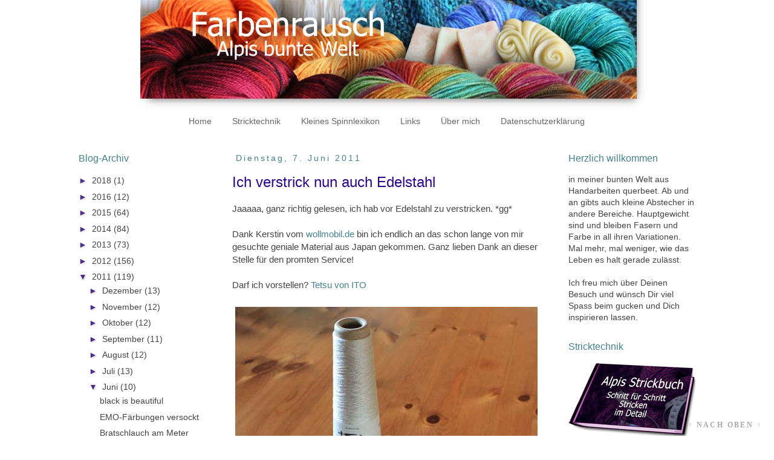

--- FILE ---
content_type: text/html; charset=UTF-8
request_url: https://alpis-farbenrausch.blogspot.com/2011/06/ich-verstrick-nun-auch-edelstahl.html?m=0
body_size: 17430
content:
<!DOCTYPE html>
<html class='v2' dir='ltr' xmlns='http://www.w3.org/1999/xhtml' xmlns:b='http://www.google.com/2005/gml/b' xmlns:data='http://www.google.com/2005/gml/data' xmlns:expr='http://www.google.com/2005/gml/expr'>
<head>
<link href='https://www.blogger.com/static/v1/widgets/335934321-css_bundle_v2.css' rel='stylesheet' type='text/css'/>
<meta content='width=1100' name='viewport'/>
<meta content='text/html; charset=UTF-8' http-equiv='Content-Type'/>
<meta content='blogger' name='generator'/>
<link href='https://alpis-farbenrausch.blogspot.com/favicon.ico' rel='icon' type='image/x-icon'/>
<link href='https://alpis-farbenrausch.blogspot.com/2011/06/ich-verstrick-nun-auch-edelstahl.html' rel='canonical'/>
<link rel="alternate" type="application/atom+xml" title="Farbenrausch - Alpis bunte Welt - Atom" href="https://alpis-farbenrausch.blogspot.com/feeds/posts/default" />
<link rel="alternate" type="application/rss+xml" title="Farbenrausch - Alpis bunte Welt - RSS" href="https://alpis-farbenrausch.blogspot.com/feeds/posts/default?alt=rss" />
<link rel="service.post" type="application/atom+xml" title="Farbenrausch - Alpis bunte Welt - Atom" href="https://www.blogger.com/feeds/997606975378590055/posts/default" />

<link rel="alternate" type="application/atom+xml" title="Farbenrausch - Alpis bunte Welt - Atom" href="https://alpis-farbenrausch.blogspot.com/feeds/7805463089274785996/comments/default" />
<!--Can't find substitution for tag [blog.ieCssRetrofitLinks]-->
<link href='https://blogger.googleusercontent.com/img/b/R29vZ2xl/AVvXsEgpfG74T7uCzLVqgALEz9gys2QzQCRj7AGM9d9GBW9hSL51Wd-jaXwngw43FT9d_U8txnid7XMAzhmFzmSp8jnUtT3GdloSQ-zH7ZvShOgUTPOF3AwJB1T2Q0XrbEs5WY86O78yBb0Km8xx/s1600/stahl01.jpg' rel='image_src'/>
<meta content='https://alpis-farbenrausch.blogspot.com/2011/06/ich-verstrick-nun-auch-edelstahl.html' property='og:url'/>
<meta content='Ich verstrick nun auch Edelstahl' property='og:title'/>
<meta content='Blog über Handarbeit, Schmuck und Katzen' property='og:description'/>
<meta content='https://blogger.googleusercontent.com/img/b/R29vZ2xl/AVvXsEgpfG74T7uCzLVqgALEz9gys2QzQCRj7AGM9d9GBW9hSL51Wd-jaXwngw43FT9d_U8txnid7XMAzhmFzmSp8jnUtT3GdloSQ-zH7ZvShOgUTPOF3AwJB1T2Q0XrbEs5WY86O78yBb0Km8xx/w1200-h630-p-k-no-nu/stahl01.jpg' property='og:image'/>
<title>Farbenrausch - Alpis bunte Welt: Ich verstrick nun auch Edelstahl</title>
<style id='page-skin-1' type='text/css'><!--
/*
-----------------------------------------------
Blogger Template Style
Name:     Simple
Designer: Blogger
URL:      www.blogger.com
----------------------------------------------- */
/* Content
----------------------------------------------- */
body {
font: normal normal 14px Arial, Tahoma, Helvetica, FreeSans, sans-serif;
color: #444444;
background: #ffffff none repeat scroll top left;
padding: 0 0 0 0;
}
html body .region-inner {
min-width: 0;
max-width: 100%;
width: auto;
}
h2 {
font-size: 22px;
}
a:link {
text-decoration:none;
color: #444444;
}
a:visited {
text-decoration:none;
color: #999999;
}
a:hover {
text-decoration:underline;
color: #20124d;
}
.body-fauxcolumn-outer .fauxcolumn-inner {
background: transparent none repeat scroll top left;
_background-image: none;
}
.body-fauxcolumn-outer .cap-top {
position: absolute;
z-index: 1;
height: 400px;
width: 100%;
}
.body-fauxcolumn-outer .cap-top .cap-left {
width: 100%;
background: transparent none repeat-x scroll top left;
_background-image: none;
}
.content-outer {
-moz-box-shadow: 0 0 0 rgba(0, 0, 0, .15);
-webkit-box-shadow: 0 0 0 rgba(0, 0, 0, .15);
-goog-ms-box-shadow: 0 0 0 #333333;
box-shadow: 0 0 0 rgba(0, 0, 0, .15);
margin-bottom: 1px;
}
.content-inner {
padding: 10px 40px;
}
.content-inner {
background-color: #ffffff;
}
/* Header
----------------------------------------------- */
.header-outer {
background: transparent none repeat-x scroll 0 -400px;
_background-image: none;
}
.Header h1 {
font: normal normal 40px 'Trebuchet MS',Trebuchet,Verdana,sans-serif;
color: #000000;
text-shadow: 0 0 0 rgba(0, 0, 0, .2);
}
.Header h1 a {
color: #000000;
}
.Header .description {
font-size: 18px;
color: #000000;
}
.header-inner .Header .titlewrapper {
padding: 22px 0;
}
.header-inner .Header .descriptionwrapper {
padding: 0 0;
}
/* Tabs
----------------------------------------------- */
.tabs-inner .section:first-child {
border-top: 0 solid #ffffff;
}
.tabs-inner .section:first-child ul {
margin-top: -1px;
border-top: 1px solid #ffffff;
border-left: 1px solid #ffffff;
border-right: 1px solid #ffffff;
}
.tabs-inner .widget ul {
background: transparent none repeat-x scroll 0 -800px;
_background-image: none;
border-bottom: 1px solid #ffffff;
margin-top: 0;
margin-left: -30px;
margin-right: -30px;
}
.tabs-inner .widget li a {
display: inline-block;
padding: .6em 1em;
font: normal normal 14px Arial, Tahoma, Helvetica, FreeSans, sans-serif;
color: #666666;
border-left: 1px solid #ffffff;
border-right: 1px solid #ffffff;
}
.tabs-inner .widget li:first-child a {
border-left: none;
}
.tabs-inner .widget li.selected a, .tabs-inner .widget li a:hover {
color: #000000;
background-color: transparent;
text-decoration: none;
}
/* Columns
----------------------------------------------- */
.main-outer {
border-top: 0 solid transparent;
}
.fauxcolumn-left-outer .fauxcolumn-inner {
border-right: 1px solid transparent;
}
.fauxcolumn-right-outer .fauxcolumn-inner {
border-left: 1px solid transparent;
}
/* Headings
----------------------------------------------- */
div.widget > h2,
div.widget h2.title {
margin: 0 0 1em 0;
font: normal normal 16px Arial, Tahoma, Helvetica, FreeSans, sans-serif;
color: #45818e;
}
/* Widgets
----------------------------------------------- */
.widget .zippy {
color: #472f8a;
text-shadow: 2px 2px 1px rgba(0, 0, 0, .1);
}
.widget .popular-posts ul {
list-style: none;
}
/* Posts
----------------------------------------------- */
h2.date-header {
font: normal normal 14px Arial, Tahoma, Helvetica, FreeSans, sans-serif;
}
.date-header span {
background-color: transparent;
color: #45818e;
padding: 0.4em;
letter-spacing: 3px;
margin: inherit;
}
.main-inner {
padding-top: 35px;
padding-bottom: 65px;
}
.main-inner .column-center-inner {
padding: 0 0;
}
.main-inner .column-center-inner .section {
margin: 0 1em;
}
.post {
margin: 0 0 45px 0;
}
h3.post-title, .comments h4 {
font: normal normal 24px Arial, Tahoma, Helvetica, FreeSans, sans-serif;
margin: .75em 0 0;
}
.post-body {
font-size: 110%;
line-height: 1.4;
position: relative;
}
.post-body img, .post-body .tr-caption-container, .Profile img, .Image img,
.BlogList .item-thumbnail img {
padding: 2px;
background: #ffffff;
border: 1px solid transparent;
-moz-box-shadow: 1px 1px 5px rgba(0, 0, 0, .1);
-webkit-box-shadow: 1px 1px 5px rgba(0, 0, 0, .1);
box-shadow: 1px 1px 5px rgba(0, 0, 0, .1);
}
.post-body img, .post-body .tr-caption-container {
padding: 5px;
}
.post-body .tr-caption-container {
color: #444444;
}
.post-body .tr-caption-container img {
padding: 0;
background: transparent;
border: none;
-moz-box-shadow: 0 0 0 rgba(0, 0, 0, .1);
-webkit-box-shadow: 0 0 0 rgba(0, 0, 0, .1);
box-shadow: 0 0 0 rgba(0, 0, 0, .1);
}
.post-header {
margin: 0 0 1.5em;
line-height: 1.6;
font-size: 90%;
}
.post-footer {
margin: 20px -2px 0;
padding: 5px 10px;
color: #444444;
background-color: transparent;
border-bottom: 1px solid transparent;
line-height: 1.6;
font-size: 90%;
}
#comments .comment-author {
padding-top: 1.5em;
border-top: 1px solid transparent;
background-position: 0 1.5em;
}
#comments .comment-author:first-child {
padding-top: 0;
border-top: none;
}
.avatar-image-container {
margin: .2em 0 0;
}
#comments .avatar-image-container img {
border: 1px solid transparent;
}
/* Comments
----------------------------------------------- */
.comments .comments-content .icon.blog-author {
background-repeat: no-repeat;
background-image: url([data-uri]);
}
.comments .comments-content .loadmore a {
border-top: 1px solid #472f8a;
border-bottom: 1px solid #472f8a;
}
.comments .comment-thread.inline-thread {
background-color: transparent;
}
.comments .continue {
border-top: 2px solid #472f8a;
}
/* Accents
---------------------------------------------- */
.section-columns td.columns-cell {
border-left: 1px solid transparent;
}
.blog-pager {
background: transparent url(//www.blogblog.com/1kt/simple/paging_dot.png) repeat-x scroll top center;
}
.blog-pager-older-link, .home-link,
.blog-pager-newer-link {
background-color: #ffffff;
padding: 5px;
}
.footer-outer {
border-top: 1px dashed #bbbbbb;
}
/* Mobile
----------------------------------------------- */
body.mobile  {
background-size: auto;
}
.mobile .body-fauxcolumn-outer {
background: transparent none repeat scroll top left;
}
.mobile .body-fauxcolumn-outer .cap-top {
background-size: 100% auto;
}
.mobile .content-outer {
-webkit-box-shadow: 0 0 3px rgba(0, 0, 0, .15);
box-shadow: 0 0 3px rgba(0, 0, 0, .15);
}
.mobile .tabs-inner .widget ul {
margin-left: 0;
margin-right: 0;
}
.mobile .post {
margin: 0;
}
.mobile .main-inner .column-center-inner .section {
margin: 0;
}
.mobile .date-header span {
padding: 0.1em 10px;
margin: 0 -10px;
}
.mobile h3.post-title {
margin: 0;
}
.mobile .blog-pager {
background: transparent none no-repeat scroll top center;
}
.mobile .footer-outer {
border-top: none;
}
.mobile .main-inner, .mobile .footer-inner {
background-color: #ffffff;
}
.mobile-index-contents {
color: #444444;
}
.mobile-link-button {
background-color: #444444;
}
.mobile-link-button a:link, .mobile-link-button a:visited {
color: #ffffff;
}
.mobile .tabs-inner .section:first-child {
border-top: none;
}
.mobile .tabs-inner .PageList .widget-content {
background-color: transparent;
color: #000000;
border-top: 1px solid #ffffff;
border-bottom: 1px solid #ffffff;
}
.mobile .tabs-inner .PageList .widget-content .pagelist-arrow {
border-left: 1px solid #ffffff;
}
#navbar-iframe {
display: none !important;
}
body .navbar {
height: 0px;
margin: 0;
padding: 0;
}
.post-body img, .post-body .tr-caption-container, .Profile img,
.Image img, .BlogList .item-thumbnail img {
border: 0;
-webkit-box-shadow: 0 0 0 rgba(0, 0, 0, 0) !important;
-moz-box-shadow: 0 0 0 rgba(0, 0, 0, 0) !important;
box-shadow: 0 0 0 rgba(0, 0, 0, 0) !important;
background: transparent !important;
}
.post-title a
{
color:#2c058a;
}
.post-title
{
color:#2c058a;
}
/* Seiten-Tabs zentriert */
#PageList1 {
text-align:center;
}
#PageList1 li {
float:none;
display:inline;
}
#header-inner {
background-position: center !important;
width: 100% !important;
text-align: center;
}
#header-inner img {
margin: auto;
}
.content-inner {
padding: 0 40px;
}
--></style>
<style id='template-skin-1' type='text/css'><!--
body {
min-width: 1160px;
}
.content-outer, .content-fauxcolumn-outer, .region-inner {
min-width: 1160px;
max-width: 1160px;
_width: 1160px;
}
.main-inner .columns {
padding-left: 270px;
padding-right: 270px;
}
.main-inner .fauxcolumn-center-outer {
left: 270px;
right: 270px;
/* IE6 does not respect left and right together */
_width: expression(this.parentNode.offsetWidth -
parseInt("270px") -
parseInt("270px") + 'px');
}
.main-inner .fauxcolumn-left-outer {
width: 270px;
}
.main-inner .fauxcolumn-right-outer {
width: 270px;
}
.main-inner .column-left-outer {
width: 270px;
right: 100%;
margin-left: -270px;
}
.main-inner .column-right-outer {
width: 270px;
margin-right: -270px;
}
#layout {
min-width: 0;
}
#layout .content-outer {
min-width: 0;
width: 800px;
}
#layout .region-inner {
min-width: 0;
width: auto;
}
--></style>
<link href='https://www.blogger.com/dyn-css/authorization.css?targetBlogID=997606975378590055&amp;zx=fd3f21c1-0be8-404b-9dd5-dac0fcea35d5' media='none' onload='if(media!=&#39;all&#39;)media=&#39;all&#39;' rel='stylesheet'/><noscript><link href='https://www.blogger.com/dyn-css/authorization.css?targetBlogID=997606975378590055&amp;zx=fd3f21c1-0be8-404b-9dd5-dac0fcea35d5' rel='stylesheet'/></noscript>
<meta name='google-adsense-platform-account' content='ca-host-pub-1556223355139109'/>
<meta name='google-adsense-platform-domain' content='blogspot.com'/>

</head>
<body class='loading variant-simplysimple'>
<div class='navbar section' id='navbar' name='Navbar'><div class='widget Navbar' data-version='1' id='Navbar1'><script type="text/javascript">
    function setAttributeOnload(object, attribute, val) {
      if(window.addEventListener) {
        window.addEventListener('load',
          function(){ object[attribute] = val; }, false);
      } else {
        window.attachEvent('onload', function(){ object[attribute] = val; });
      }
    }
  </script>
<div id="navbar-iframe-container"></div>
<script type="text/javascript" src="https://apis.google.com/js/platform.js"></script>
<script type="text/javascript">
      gapi.load("gapi.iframes:gapi.iframes.style.bubble", function() {
        if (gapi.iframes && gapi.iframes.getContext) {
          gapi.iframes.getContext().openChild({
              url: 'https://www.blogger.com/navbar/997606975378590055?po\x3d7805463089274785996\x26origin\x3dhttps://alpis-farbenrausch.blogspot.com',
              where: document.getElementById("navbar-iframe-container"),
              id: "navbar-iframe"
          });
        }
      });
    </script><script type="text/javascript">
(function() {
var script = document.createElement('script');
script.type = 'text/javascript';
script.src = '//pagead2.googlesyndication.com/pagead/js/google_top_exp.js';
var head = document.getElementsByTagName('head')[0];
if (head) {
head.appendChild(script);
}})();
</script>
</div></div>
<div class='body-fauxcolumns'>
<div class='fauxcolumn-outer body-fauxcolumn-outer'>
<div class='cap-top'>
<div class='cap-left'></div>
<div class='cap-right'></div>
</div>
<div class='fauxborder-left'>
<div class='fauxborder-right'></div>
<div class='fauxcolumn-inner'>
</div>
</div>
<div class='cap-bottom'>
<div class='cap-left'></div>
<div class='cap-right'></div>
</div>
</div>
</div>
<div class='content'>
<div class='content-fauxcolumns'>
<div class='fauxcolumn-outer content-fauxcolumn-outer'>
<div class='cap-top'>
<div class='cap-left'></div>
<div class='cap-right'></div>
</div>
<div class='fauxborder-left'>
<div class='fauxborder-right'></div>
<div class='fauxcolumn-inner'>
</div>
</div>
<div class='cap-bottom'>
<div class='cap-left'></div>
<div class='cap-right'></div>
</div>
</div>
</div>
<div class='content-outer'>
<div class='content-cap-top cap-top'>
<div class='cap-left'></div>
<div class='cap-right'></div>
</div>
<div class='fauxborder-left content-fauxborder-left'>
<div class='fauxborder-right content-fauxborder-right'></div>
<div class='content-inner'>
<header>
<div class='header-outer'>
<div class='header-cap-top cap-top'>
<div class='cap-left'></div>
<div class='cap-right'></div>
</div>
<div class='fauxborder-left header-fauxborder-left'>
<div class='fauxborder-right header-fauxborder-right'></div>
<div class='region-inner header-inner'>
<div class='header section' id='header' name='Header'><div class='widget Header' data-version='1' id='Header1'>
<div id='header-inner'>
<a href='https://alpis-farbenrausch.blogspot.com/?m=0' style='display: block'>
<img alt='Farbenrausch - Alpis bunte Welt' height='184px; ' id='Header1_headerimg' src='https://blogger.googleusercontent.com/img/b/R29vZ2xl/AVvXsEgFVSrOIZgmHp6kn-oMf-UPsKIsZZ1tatEMqtUaRvfaCXBo_kclHbfTcKV31JowVJN3iZccwFSDW2g38EfyUKmIPHIvHUGS2tBb6_iY7HsC3fNbxBzVOjKnUpWu_rvTvThGw1LSNsZu7H4/s1600-r/farbrausch_haeder_flagge2015_02.jpg' style='display: block' width='900px; '/>
</a>
</div>
</div></div>
</div>
</div>
<div class='header-cap-bottom cap-bottom'>
<div class='cap-left'></div>
<div class='cap-right'></div>
</div>
</div>
</header>
<div class='tabs-outer'>
<div class='tabs-cap-top cap-top'>
<div class='cap-left'></div>
<div class='cap-right'></div>
</div>
<div class='fauxborder-left tabs-fauxborder-left'>
<div class='fauxborder-right tabs-fauxborder-right'></div>
<div class='region-inner tabs-inner'>
<div class='tabs section' id='crosscol' name='Spaltenübergreifend'><div class='widget PageList' data-version='1' id='PageList1'>
<h2>Seiten</h2>
<div class='widget-content'>
<ul>
<li>
<a href='https://alpis-farbenrausch.blogspot.com/?m=0'>Home</a>
</li>
<li>
<a href='https://alpis-farbenrausch.blogspot.com/p/stricktechnik.html?m=0'>Stricktechnik</a>
</li>
<li>
<a href='https://alpis-farbenrausch.blogspot.com/p/alpi-normal-alpi-1-2015-03-20t202000z.html?m=0'>Kleines Spinnlexikon</a>
</li>
<li>
<a href='https://alpis-farbenrausch.blogspot.com/p/blog-page_2.html?m=0'>Links</a>
</li>
<li>
<a href='https://alpis-farbenrausch.blogspot.com/p/uber-mich.html?m=0'>Über mich</a>
</li>
<li>
<a href='https://alpis-farbenrausch.blogspot.com/p/blog-page_22.html?m=0'>Datenschutzerklärung</a>
</li>
</ul>
<div class='clear'></div>
</div>
</div></div>
<div class='tabs no-items section' id='crosscol-overflow' name='Cross-Column 2'></div>
</div>
</div>
<div class='tabs-cap-bottom cap-bottom'>
<div class='cap-left'></div>
<div class='cap-right'></div>
</div>
</div>
<div class='main-outer'>
<div class='main-cap-top cap-top'>
<div class='cap-left'></div>
<div class='cap-right'></div>
</div>
<div class='fauxborder-left main-fauxborder-left'>
<div class='fauxborder-right main-fauxborder-right'></div>
<div class='region-inner main-inner'>
<div class='columns fauxcolumns'>
<div class='fauxcolumn-outer fauxcolumn-center-outer'>
<div class='cap-top'>
<div class='cap-left'></div>
<div class='cap-right'></div>
</div>
<div class='fauxborder-left'>
<div class='fauxborder-right'></div>
<div class='fauxcolumn-inner'>
</div>
</div>
<div class='cap-bottom'>
<div class='cap-left'></div>
<div class='cap-right'></div>
</div>
</div>
<div class='fauxcolumn-outer fauxcolumn-left-outer'>
<div class='cap-top'>
<div class='cap-left'></div>
<div class='cap-right'></div>
</div>
<div class='fauxborder-left'>
<div class='fauxborder-right'></div>
<div class='fauxcolumn-inner'>
</div>
</div>
<div class='cap-bottom'>
<div class='cap-left'></div>
<div class='cap-right'></div>
</div>
</div>
<div class='fauxcolumn-outer fauxcolumn-right-outer'>
<div class='cap-top'>
<div class='cap-left'></div>
<div class='cap-right'></div>
</div>
<div class='fauxborder-left'>
<div class='fauxborder-right'></div>
<div class='fauxcolumn-inner'>
</div>
</div>
<div class='cap-bottom'>
<div class='cap-left'></div>
<div class='cap-right'></div>
</div>
</div>
<!-- corrects IE6 width calculation -->
<div class='columns-inner'>
<div class='column-center-outer'>
<div class='column-center-inner'>
<div class='main section' id='main' name='Hauptbereich'><div class='widget Blog' data-version='1' id='Blog1'>
<div class='blog-posts hfeed'>

          <div class="date-outer">
        
<h2 class='date-header'><span>Dienstag, 7. Juni 2011</span></h2>

          <div class="date-posts">
        
<div class='post-outer'>
<div class='post hentry' itemprop='blogPost' itemscope='itemscope' itemtype='http://schema.org/BlogPosting'>
<meta content='https://blogger.googleusercontent.com/img/b/R29vZ2xl/AVvXsEgpfG74T7uCzLVqgALEz9gys2QzQCRj7AGM9d9GBW9hSL51Wd-jaXwngw43FT9d_U8txnid7XMAzhmFzmSp8jnUtT3GdloSQ-zH7ZvShOgUTPOF3AwJB1T2Q0XrbEs5WY86O78yBb0Km8xx/s1600/stahl01.jpg' itemprop='image_url'/>
<meta content='997606975378590055' itemprop='blogId'/>
<meta content='7805463089274785996' itemprop='postId'/>
<a name='7805463089274785996'></a>
<h3 class='post-title entry-title' itemprop='name'>
Ich verstrick nun auch Edelstahl
</h3>
<div class='post-header'>
<div class='post-header-line-1'></div>
</div>
<div class='post-body entry-content' id='post-body-7805463089274785996' itemprop='description articleBody'>
Jaaaaa, ganz richtig gelesen, ich hab vor Edelstahl zu verstricken. *gg*<br />
<br />
Dank Kerstin vom <a href="http://www.das-wollmobil.de/index.php" style="color: #45818e;">wollmobil.de</a> bin ich endlich an das schon lange von mir gesuchte geniale Material aus Japan gekommen. Ganz lieben Dank an dieser Stelle für den promten Service! <br />
<br />
Darf ich vorstellen? <a href="http://www.das-wollmobil.de/index.php?cPath=44&amp;XTCsid=d1dm70hoplj52q0p55l57o3bgma2s2n6" style="color: #45818e;">Tetsu von ITO</a> <br />
<br />
<img src="https://blogger.googleusercontent.com/img/b/R29vZ2xl/AVvXsEgpfG74T7uCzLVqgALEz9gys2QzQCRj7AGM9d9GBW9hSL51Wd-jaXwngw43FT9d_U8txnid7XMAzhmFzmSp8jnUtT3GdloSQ-zH7ZvShOgUTPOF3AwJB1T2Q0XrbEs5WY86O78yBb0Km8xx/s1600/stahl01.jpg" /><br />
<br />
Okay okay, es ist nicht Edelstahl pur sondern wunderbare Seide mit Edelstahl kombiniert. Das eröffnet ganz neue Gestaltungsmöglichkeiten. <br />
<br />
<a href="https://www.blogger.com/blogger.g?blogID=997606975378590055" imageanchor="1" style="clear: right; float: right; margin-bottom: 1em; margin-left: 1em;"></a><img src="https://blogger.googleusercontent.com/img/b/R29vZ2xl/AVvXsEjjPHjOH3Mu3whL5rimwVpV88jBJNLgID3DFHDtKT0DCXC4SYLi32meLj3FnMpTlQccvLaBhjUghdmnQjqmSifvWyxYODmqwukrI9Z4Mb0Wxp19ZWAoYfjddvg1cQb-gvGzHb5dJu-D1o_H/s1600/stahl02.jpg" /><br />
<br />
Ich bin gespannt wie es zum Stricken sein wird. Natürlich werde ich berichten.
<div style='clear: both;'></div>
</div>
<div class='post-footer'>
<div class='post-footer-line post-footer-line-1'><span class='post-author vcard'>
Liebe Grüsse
<span class='fn' itemprop='author' itemscope='itemscope' itemtype='http://schema.org/Person'>
<meta content='https://www.blogger.com/profile/10712781377028987324' itemprop='url'/>
<a class='g-profile' href='https://www.blogger.com/profile/10712781377028987324' rel='author' title='author profile'>
<span itemprop='name'>Alpi</span>
</a>
</span>
</span>
<span class='post-labels'>
&#10048; einsortiert in:
<a href='https://alpis-farbenrausch.blogspot.com/search/label/Freude?m=0' rel='tag'>Freude</a>,
<a href='https://alpis-farbenrausch.blogspot.com/search/label/Stricken?m=0' rel='tag'>Stricken</a>
</span>
<div class='post-share-buttons goog-inline-block'>
<a class='goog-inline-block share-button sb-email' href='https://www.blogger.com/share-post.g?blogID=997606975378590055&postID=7805463089274785996&target=email' target='_blank' title='Diesen Post per E-Mail versenden'><span class='share-button-link-text'>Diesen Post per E-Mail versenden</span></a><a class='goog-inline-block share-button sb-blog' href='https://www.blogger.com/share-post.g?blogID=997606975378590055&postID=7805463089274785996&target=blog' onclick='window.open(this.href, "_blank", "height=270,width=475"); return false;' target='_blank' title='BlogThis!'><span class='share-button-link-text'>BlogThis!</span></a><a class='goog-inline-block share-button sb-twitter' href='https://www.blogger.com/share-post.g?blogID=997606975378590055&postID=7805463089274785996&target=twitter' target='_blank' title='Auf X teilen'><span class='share-button-link-text'>Auf X teilen</span></a><a class='goog-inline-block share-button sb-facebook' href='https://www.blogger.com/share-post.g?blogID=997606975378590055&postID=7805463089274785996&target=facebook' onclick='window.open(this.href, "_blank", "height=430,width=640"); return false;' target='_blank' title='In Facebook freigeben'><span class='share-button-link-text'>In Facebook freigeben</span></a><a class='goog-inline-block share-button sb-pinterest' href='https://www.blogger.com/share-post.g?blogID=997606975378590055&postID=7805463089274785996&target=pinterest' target='_blank' title='Auf Pinterest teilen'><span class='share-button-link-text'>Auf Pinterest teilen</span></a>
</div>
</div>
<div class='post-footer-line post-footer-line-2'><span class='post-icons'>
</span>
<span class='post-comment-link'>
</span>
<span class='reaction-buttons'>
</span>
</div>
<div class='post-footer-line post-footer-line-3'></div>
</div>
</div>
<div class='comments' id='comments'>
<a name='comments'></a>
<h4>2 Kommentare:</h4>
<div class='comments-content'>
<script async='async' src='' type='text/javascript'></script>
<script type='text/javascript'>
    (function() {
      var items = null;
      var msgs = null;
      var config = {};

// <![CDATA[
      var cursor = null;
      if (items && items.length > 0) {
        cursor = parseInt(items[items.length - 1].timestamp) + 1;
      }

      var bodyFromEntry = function(entry) {
        var text = (entry &&
                    ((entry.content && entry.content.$t) ||
                     (entry.summary && entry.summary.$t))) ||
            '';
        if (entry && entry.gd$extendedProperty) {
          for (var k in entry.gd$extendedProperty) {
            if (entry.gd$extendedProperty[k].name == 'blogger.contentRemoved') {
              return '<span class="deleted-comment">' + text + '</span>';
            }
          }
        }
        return text;
      }

      var parse = function(data) {
        cursor = null;
        var comments = [];
        if (data && data.feed && data.feed.entry) {
          for (var i = 0, entry; entry = data.feed.entry[i]; i++) {
            var comment = {};
            // comment ID, parsed out of the original id format
            var id = /blog-(\d+).post-(\d+)/.exec(entry.id.$t);
            comment.id = id ? id[2] : null;
            comment.body = bodyFromEntry(entry);
            comment.timestamp = Date.parse(entry.published.$t) + '';
            if (entry.author && entry.author.constructor === Array) {
              var auth = entry.author[0];
              if (auth) {
                comment.author = {
                  name: (auth.name ? auth.name.$t : undefined),
                  profileUrl: (auth.uri ? auth.uri.$t : undefined),
                  avatarUrl: (auth.gd$image ? auth.gd$image.src : undefined)
                };
              }
            }
            if (entry.link) {
              if (entry.link[2]) {
                comment.link = comment.permalink = entry.link[2].href;
              }
              if (entry.link[3]) {
                var pid = /.*comments\/default\/(\d+)\?.*/.exec(entry.link[3].href);
                if (pid && pid[1]) {
                  comment.parentId = pid[1];
                }
              }
            }
            comment.deleteclass = 'item-control blog-admin';
            if (entry.gd$extendedProperty) {
              for (var k in entry.gd$extendedProperty) {
                if (entry.gd$extendedProperty[k].name == 'blogger.itemClass') {
                  comment.deleteclass += ' ' + entry.gd$extendedProperty[k].value;
                } else if (entry.gd$extendedProperty[k].name == 'blogger.displayTime') {
                  comment.displayTime = entry.gd$extendedProperty[k].value;
                }
              }
            }
            comments.push(comment);
          }
        }
        return comments;
      };

      var paginator = function(callback) {
        if (hasMore()) {
          var url = config.feed + '?alt=json&v=2&orderby=published&reverse=false&max-results=50';
          if (cursor) {
            url += '&published-min=' + new Date(cursor).toISOString();
          }
          window.bloggercomments = function(data) {
            var parsed = parse(data);
            cursor = parsed.length < 50 ? null
                : parseInt(parsed[parsed.length - 1].timestamp) + 1
            callback(parsed);
            window.bloggercomments = null;
          }
          url += '&callback=bloggercomments';
          var script = document.createElement('script');
          script.type = 'text/javascript';
          script.src = url;
          document.getElementsByTagName('head')[0].appendChild(script);
        }
      };
      var hasMore = function() {
        return !!cursor;
      };
      var getMeta = function(key, comment) {
        if ('iswriter' == key) {
          var matches = !!comment.author
              && comment.author.name == config.authorName
              && comment.author.profileUrl == config.authorUrl;
          return matches ? 'true' : '';
        } else if ('deletelink' == key) {
          return config.baseUri + '/comment/delete/'
               + config.blogId + '/' + comment.id;
        } else if ('deleteclass' == key) {
          return comment.deleteclass;
        }
        return '';
      };

      var replybox = null;
      var replyUrlParts = null;
      var replyParent = undefined;

      var onReply = function(commentId, domId) {
        if (replybox == null) {
          // lazily cache replybox, and adjust to suit this style:
          replybox = document.getElementById('comment-editor');
          if (replybox != null) {
            replybox.height = '250px';
            replybox.style.display = 'block';
            replyUrlParts = replybox.src.split('#');
          }
        }
        if (replybox && (commentId !== replyParent)) {
          replybox.src = '';
          document.getElementById(domId).insertBefore(replybox, null);
          replybox.src = replyUrlParts[0]
              + (commentId ? '&parentID=' + commentId : '')
              + '#' + replyUrlParts[1];
          replyParent = commentId;
        }
      };

      var hash = (window.location.hash || '#').substring(1);
      var startThread, targetComment;
      if (/^comment-form_/.test(hash)) {
        startThread = hash.substring('comment-form_'.length);
      } else if (/^c[0-9]+$/.test(hash)) {
        targetComment = hash.substring(1);
      }

      // Configure commenting API:
      var configJso = {
        'maxDepth': config.maxThreadDepth
      };
      var provider = {
        'id': config.postId,
        'data': items,
        'loadNext': paginator,
        'hasMore': hasMore,
        'getMeta': getMeta,
        'onReply': onReply,
        'rendered': true,
        'initComment': targetComment,
        'initReplyThread': startThread,
        'config': configJso,
        'messages': msgs
      };

      var render = function() {
        if (window.goog && window.goog.comments) {
          var holder = document.getElementById('comment-holder');
          window.goog.comments.render(holder, provider);
        }
      };

      // render now, or queue to render when library loads:
      if (window.goog && window.goog.comments) {
        render();
      } else {
        window.goog = window.goog || {};
        window.goog.comments = window.goog.comments || {};
        window.goog.comments.loadQueue = window.goog.comments.loadQueue || [];
        window.goog.comments.loadQueue.push(render);
      }
    })();
// ]]>
  </script>
<div id='comment-holder'>
<div class="comment-thread toplevel-thread"><ol id="top-ra"><li class="comment" id="c7689368550277946052"><div class="avatar-image-container"><img src="//blogger.googleusercontent.com/img/b/R29vZ2xl/AVvXsEiqdXw4VFKwf83QkReWAuPBCBAJkR4-XY0FgvobohQT248c0csrMYC6kUvCuawf5Q_glWZwA3Vxtxg51EvHQaWkRb2lGlbq725uSyYmxEDnLsunihj_3ixcPLGu6c8O0Do/s45-c/*" alt=""/></div><div class="comment-block"><div class="comment-header"><cite class="user"><a href="https://www.blogger.com/profile/08943373099624803472" rel="nofollow">Die Fadenwirkerin</a></cite><span class="icon user "></span><span class="datetime secondary-text"><a rel="nofollow" href="https://alpis-farbenrausch.blogspot.com/2011/06/ich-verstrick-nun-auch-edelstahl.html?showComment=1307434718388&amp;m=0#c7689368550277946052">07.06.11, 10:18</a></span></div><p class="comment-content">Oh, davon habe ich ja noch nie gehört. Das Garn sieht gut aus und ich bin jetzt ganz gespannt, was für Ideen Du damit umsetzt.<br><br>LG von Juliane</p><span class="comment-actions secondary-text"><a class="comment-reply" target="_self" data-comment-id="7689368550277946052">Antworten</a><span class="item-control blog-admin blog-admin pid-1714522719"><a target="_self" href="https://www.blogger.com/comment/delete/997606975378590055/7689368550277946052">Löschen</a></span></span></div><div class="comment-replies"><div id="c7689368550277946052-rt" class="comment-thread inline-thread hidden"><span class="thread-toggle thread-expanded"><span class="thread-arrow"></span><span class="thread-count"><a target="_self">Antworten</a></span></span><ol id="c7689368550277946052-ra" class="thread-chrome thread-expanded"><div></div><div id="c7689368550277946052-continue" class="continue"><a class="comment-reply" target="_self" data-comment-id="7689368550277946052">Antworten</a></div></ol></div></div><div class="comment-replybox-single" id="c7689368550277946052-ce"></div></li><li class="comment" id="c82429601607729302"><div class="avatar-image-container"><img src="//blogger.googleusercontent.com/img/b/R29vZ2xl/AVvXsEjVHZ-5WqKau0V0XdQzTt5MB7Gd5k59M_Yovl8-81IT5n4oqKuk4lyQSG1j4Un0I2u6OTWbDsH0i_fhv89HWD-dCpbv_oQRg4Vwh683Y5ckLC89NVKTVpm-beu7nxgvyQ/s45-c/FullSizeRender2.jpg" alt=""/></div><div class="comment-block"><div class="comment-header"><cite class="user"><a href="https://www.blogger.com/profile/16572237504859118717" rel="nofollow">Frau nima</a></cite><span class="icon user "></span><span class="datetime secondary-text"><a rel="nofollow" href="https://alpis-farbenrausch.blogspot.com/2011/06/ich-verstrick-nun-auch-edelstahl.html?showComment=1307435120210&amp;m=0#c82429601607729302">07.06.11, 10:25</a></span></div><p class="comment-content">Wow - ich wusste gar nicht, dass es sowas gibt! Aber es hört sich seeehr spannend an und ich bin schon gespannt, was du daraus zauberst!<br><br>Liebe Grüße nima</p><span class="comment-actions secondary-text"><a class="comment-reply" target="_self" data-comment-id="82429601607729302">Antworten</a><span class="item-control blog-admin blog-admin pid-1512453782"><a target="_self" href="https://www.blogger.com/comment/delete/997606975378590055/82429601607729302">Löschen</a></span></span></div><div class="comment-replies"><div id="c82429601607729302-rt" class="comment-thread inline-thread hidden"><span class="thread-toggle thread-expanded"><span class="thread-arrow"></span><span class="thread-count"><a target="_self">Antworten</a></span></span><ol id="c82429601607729302-ra" class="thread-chrome thread-expanded"><div></div><div id="c82429601607729302-continue" class="continue"><a class="comment-reply" target="_self" data-comment-id="82429601607729302">Antworten</a></div></ol></div></div><div class="comment-replybox-single" id="c82429601607729302-ce"></div></li></ol><div id="top-continue" class="continue"><a class="comment-reply" target="_self">Kommentar hinzufügen</a></div><div class="comment-replybox-thread" id="top-ce"></div><div class="loadmore hidden" data-post-id="7805463089274785996"><a target="_self">Weitere laden...</a></div></div>
</div>
</div>
<p class='comment-footer'>
<div class='comment-form'>
<a name='comment-form'></a>
<p>Mit absenden deines Kommentars bestätigst du meine <a href="https://alpis-farbenrausch.blogspot.com/p/blog-page_22.html" rel="nofollow"><b>Datenschutzerklärung</b></a> gelesen und akzeptiert zu haben</p>
<a href='https://www.blogger.com/comment/frame/997606975378590055?po=7805463089274785996&hl=de&saa=85391&origin=https://alpis-farbenrausch.blogspot.com' id='comment-editor-src'></a>
<iframe allowtransparency='true' class='blogger-iframe-colorize blogger-comment-from-post' frameborder='0' height='410px' id='comment-editor' name='comment-editor' src='' width='100%'></iframe>
<script src='https://www.blogger.com/static/v1/jsbin/2830521187-comment_from_post_iframe.js' type='text/javascript'></script>
<script type='text/javascript'>
      BLOG_CMT_createIframe('https://www.blogger.com/rpc_relay.html');
    </script>
</div>
</p>
<div id='backlinks-container'>
<div id='Blog1_backlinks-container'>
</div>
</div>
</div>
</div>

        </div></div>
      
</div>
<div class='blog-pager' id='blog-pager'>
<span id='blog-pager-newer-link'>
<a class='blog-pager-newer-link' href='https://alpis-farbenrausch.blogspot.com/2011/06/erste-testfarbereien-mit-emo.html?m=0' id='Blog1_blog-pager-newer-link' title='Neuerer Post'>Neuerer Post</a>
</span>
<span id='blog-pager-older-link'>
<a class='blog-pager-older-link' href='https://alpis-farbenrausch.blogspot.com/2011/06/schimmer-und-glanz-perfectpearls.html?m=0' id='Blog1_blog-pager-older-link' title='Älterer Post'>Älterer Post</a>
</span>
<a class='home-link' href='https://alpis-farbenrausch.blogspot.com/?m=0'>Startseite</a>
<div class='blog-mobile-link'>
<a href='https://alpis-farbenrausch.blogspot.com/2011/06/ich-verstrick-nun-auch-edelstahl.html?m=1'>Mobile Version anzeigen</a>
</div>
</div>
<div class='clear'></div>
<div class='post-feeds'>
<div class='feed-links'>
Abonnieren
<a class='feed-link' href='https://alpis-farbenrausch.blogspot.com/feeds/7805463089274785996/comments/default' target='_blank' type='application/atom+xml'>Kommentare zum Post (Atom)</a>
</div>
</div>
</div></div>
</div>
</div>
<div class='column-left-outer'>
<div class='column-left-inner'>
<aside>
<div class='sidebar section' id='sidebar-left-1'><div class='widget BlogArchive' data-version='1' id='BlogArchive1'>
<h2>Blog-Archiv</h2>
<div class='widget-content'>
<div id='ArchiveList'>
<div id='BlogArchive1_ArchiveList'>
<ul class='hierarchy'>
<li class='archivedate collapsed'>
<a class='toggle' href='javascript:void(0)'>
<span class='zippy'>

        &#9658;&#160;
      
</span>
</a>
<a class='post-count-link' href='https://alpis-farbenrausch.blogspot.com/2018/?m=0'>
2018
</a>
<span class='post-count' dir='ltr'>(1)</span>
<ul class='hierarchy'>
<li class='archivedate collapsed'>
<a class='toggle' href='javascript:void(0)'>
<span class='zippy'>

        &#9658;&#160;
      
</span>
</a>
<a class='post-count-link' href='https://alpis-farbenrausch.blogspot.com/2018/02/?m=0'>
Februar
</a>
<span class='post-count' dir='ltr'>(1)</span>
</li>
</ul>
</li>
</ul>
<ul class='hierarchy'>
<li class='archivedate collapsed'>
<a class='toggle' href='javascript:void(0)'>
<span class='zippy'>

        &#9658;&#160;
      
</span>
</a>
<a class='post-count-link' href='https://alpis-farbenrausch.blogspot.com/2016/?m=0'>
2016
</a>
<span class='post-count' dir='ltr'>(12)</span>
<ul class='hierarchy'>
<li class='archivedate collapsed'>
<a class='toggle' href='javascript:void(0)'>
<span class='zippy'>

        &#9658;&#160;
      
</span>
</a>
<a class='post-count-link' href='https://alpis-farbenrausch.blogspot.com/2016/11/?m=0'>
November
</a>
<span class='post-count' dir='ltr'>(1)</span>
</li>
</ul>
<ul class='hierarchy'>
<li class='archivedate collapsed'>
<a class='toggle' href='javascript:void(0)'>
<span class='zippy'>

        &#9658;&#160;
      
</span>
</a>
<a class='post-count-link' href='https://alpis-farbenrausch.blogspot.com/2016/05/?m=0'>
Mai
</a>
<span class='post-count' dir='ltr'>(1)</span>
</li>
</ul>
<ul class='hierarchy'>
<li class='archivedate collapsed'>
<a class='toggle' href='javascript:void(0)'>
<span class='zippy'>

        &#9658;&#160;
      
</span>
</a>
<a class='post-count-link' href='https://alpis-farbenrausch.blogspot.com/2016/04/?m=0'>
April
</a>
<span class='post-count' dir='ltr'>(1)</span>
</li>
</ul>
<ul class='hierarchy'>
<li class='archivedate collapsed'>
<a class='toggle' href='javascript:void(0)'>
<span class='zippy'>

        &#9658;&#160;
      
</span>
</a>
<a class='post-count-link' href='https://alpis-farbenrausch.blogspot.com/2016/03/?m=0'>
März
</a>
<span class='post-count' dir='ltr'>(3)</span>
</li>
</ul>
<ul class='hierarchy'>
<li class='archivedate collapsed'>
<a class='toggle' href='javascript:void(0)'>
<span class='zippy'>

        &#9658;&#160;
      
</span>
</a>
<a class='post-count-link' href='https://alpis-farbenrausch.blogspot.com/2016/02/?m=0'>
Februar
</a>
<span class='post-count' dir='ltr'>(2)</span>
</li>
</ul>
<ul class='hierarchy'>
<li class='archivedate collapsed'>
<a class='toggle' href='javascript:void(0)'>
<span class='zippy'>

        &#9658;&#160;
      
</span>
</a>
<a class='post-count-link' href='https://alpis-farbenrausch.blogspot.com/2016/01/?m=0'>
Januar
</a>
<span class='post-count' dir='ltr'>(4)</span>
</li>
</ul>
</li>
</ul>
<ul class='hierarchy'>
<li class='archivedate collapsed'>
<a class='toggle' href='javascript:void(0)'>
<span class='zippy'>

        &#9658;&#160;
      
</span>
</a>
<a class='post-count-link' href='https://alpis-farbenrausch.blogspot.com/2015/?m=0'>
2015
</a>
<span class='post-count' dir='ltr'>(64)</span>
<ul class='hierarchy'>
<li class='archivedate collapsed'>
<a class='toggle' href='javascript:void(0)'>
<span class='zippy'>

        &#9658;&#160;
      
</span>
</a>
<a class='post-count-link' href='https://alpis-farbenrausch.blogspot.com/2015/12/?m=0'>
Dezember
</a>
<span class='post-count' dir='ltr'>(1)</span>
</li>
</ul>
<ul class='hierarchy'>
<li class='archivedate collapsed'>
<a class='toggle' href='javascript:void(0)'>
<span class='zippy'>

        &#9658;&#160;
      
</span>
</a>
<a class='post-count-link' href='https://alpis-farbenrausch.blogspot.com/2015/10/?m=0'>
Oktober
</a>
<span class='post-count' dir='ltr'>(5)</span>
</li>
</ul>
<ul class='hierarchy'>
<li class='archivedate collapsed'>
<a class='toggle' href='javascript:void(0)'>
<span class='zippy'>

        &#9658;&#160;
      
</span>
</a>
<a class='post-count-link' href='https://alpis-farbenrausch.blogspot.com/2015/09/?m=0'>
September
</a>
<span class='post-count' dir='ltr'>(4)</span>
</li>
</ul>
<ul class='hierarchy'>
<li class='archivedate collapsed'>
<a class='toggle' href='javascript:void(0)'>
<span class='zippy'>

        &#9658;&#160;
      
</span>
</a>
<a class='post-count-link' href='https://alpis-farbenrausch.blogspot.com/2015/08/?m=0'>
August
</a>
<span class='post-count' dir='ltr'>(6)</span>
</li>
</ul>
<ul class='hierarchy'>
<li class='archivedate collapsed'>
<a class='toggle' href='javascript:void(0)'>
<span class='zippy'>

        &#9658;&#160;
      
</span>
</a>
<a class='post-count-link' href='https://alpis-farbenrausch.blogspot.com/2015/07/?m=0'>
Juli
</a>
<span class='post-count' dir='ltr'>(11)</span>
</li>
</ul>
<ul class='hierarchy'>
<li class='archivedate collapsed'>
<a class='toggle' href='javascript:void(0)'>
<span class='zippy'>

        &#9658;&#160;
      
</span>
</a>
<a class='post-count-link' href='https://alpis-farbenrausch.blogspot.com/2015/06/?m=0'>
Juni
</a>
<span class='post-count' dir='ltr'>(6)</span>
</li>
</ul>
<ul class='hierarchy'>
<li class='archivedate collapsed'>
<a class='toggle' href='javascript:void(0)'>
<span class='zippy'>

        &#9658;&#160;
      
</span>
</a>
<a class='post-count-link' href='https://alpis-farbenrausch.blogspot.com/2015/05/?m=0'>
Mai
</a>
<span class='post-count' dir='ltr'>(7)</span>
</li>
</ul>
<ul class='hierarchy'>
<li class='archivedate collapsed'>
<a class='toggle' href='javascript:void(0)'>
<span class='zippy'>

        &#9658;&#160;
      
</span>
</a>
<a class='post-count-link' href='https://alpis-farbenrausch.blogspot.com/2015/04/?m=0'>
April
</a>
<span class='post-count' dir='ltr'>(4)</span>
</li>
</ul>
<ul class='hierarchy'>
<li class='archivedate collapsed'>
<a class='toggle' href='javascript:void(0)'>
<span class='zippy'>

        &#9658;&#160;
      
</span>
</a>
<a class='post-count-link' href='https://alpis-farbenrausch.blogspot.com/2015/03/?m=0'>
März
</a>
<span class='post-count' dir='ltr'>(8)</span>
</li>
</ul>
<ul class='hierarchy'>
<li class='archivedate collapsed'>
<a class='toggle' href='javascript:void(0)'>
<span class='zippy'>

        &#9658;&#160;
      
</span>
</a>
<a class='post-count-link' href='https://alpis-farbenrausch.blogspot.com/2015/02/?m=0'>
Februar
</a>
<span class='post-count' dir='ltr'>(8)</span>
</li>
</ul>
<ul class='hierarchy'>
<li class='archivedate collapsed'>
<a class='toggle' href='javascript:void(0)'>
<span class='zippy'>

        &#9658;&#160;
      
</span>
</a>
<a class='post-count-link' href='https://alpis-farbenrausch.blogspot.com/2015/01/?m=0'>
Januar
</a>
<span class='post-count' dir='ltr'>(4)</span>
</li>
</ul>
</li>
</ul>
<ul class='hierarchy'>
<li class='archivedate collapsed'>
<a class='toggle' href='javascript:void(0)'>
<span class='zippy'>

        &#9658;&#160;
      
</span>
</a>
<a class='post-count-link' href='https://alpis-farbenrausch.blogspot.com/2014/?m=0'>
2014
</a>
<span class='post-count' dir='ltr'>(84)</span>
<ul class='hierarchy'>
<li class='archivedate collapsed'>
<a class='toggle' href='javascript:void(0)'>
<span class='zippy'>

        &#9658;&#160;
      
</span>
</a>
<a class='post-count-link' href='https://alpis-farbenrausch.blogspot.com/2014/12/?m=0'>
Dezember
</a>
<span class='post-count' dir='ltr'>(8)</span>
</li>
</ul>
<ul class='hierarchy'>
<li class='archivedate collapsed'>
<a class='toggle' href='javascript:void(0)'>
<span class='zippy'>

        &#9658;&#160;
      
</span>
</a>
<a class='post-count-link' href='https://alpis-farbenrausch.blogspot.com/2014/11/?m=0'>
November
</a>
<span class='post-count' dir='ltr'>(7)</span>
</li>
</ul>
<ul class='hierarchy'>
<li class='archivedate collapsed'>
<a class='toggle' href='javascript:void(0)'>
<span class='zippy'>

        &#9658;&#160;
      
</span>
</a>
<a class='post-count-link' href='https://alpis-farbenrausch.blogspot.com/2014/10/?m=0'>
Oktober
</a>
<span class='post-count' dir='ltr'>(10)</span>
</li>
</ul>
<ul class='hierarchy'>
<li class='archivedate collapsed'>
<a class='toggle' href='javascript:void(0)'>
<span class='zippy'>

        &#9658;&#160;
      
</span>
</a>
<a class='post-count-link' href='https://alpis-farbenrausch.blogspot.com/2014/09/?m=0'>
September
</a>
<span class='post-count' dir='ltr'>(8)</span>
</li>
</ul>
<ul class='hierarchy'>
<li class='archivedate collapsed'>
<a class='toggle' href='javascript:void(0)'>
<span class='zippy'>

        &#9658;&#160;
      
</span>
</a>
<a class='post-count-link' href='https://alpis-farbenrausch.blogspot.com/2014/08/?m=0'>
August
</a>
<span class='post-count' dir='ltr'>(11)</span>
</li>
</ul>
<ul class='hierarchy'>
<li class='archivedate collapsed'>
<a class='toggle' href='javascript:void(0)'>
<span class='zippy'>

        &#9658;&#160;
      
</span>
</a>
<a class='post-count-link' href='https://alpis-farbenrausch.blogspot.com/2014/06/?m=0'>
Juni
</a>
<span class='post-count' dir='ltr'>(2)</span>
</li>
</ul>
<ul class='hierarchy'>
<li class='archivedate collapsed'>
<a class='toggle' href='javascript:void(0)'>
<span class='zippy'>

        &#9658;&#160;
      
</span>
</a>
<a class='post-count-link' href='https://alpis-farbenrausch.blogspot.com/2014/05/?m=0'>
Mai
</a>
<span class='post-count' dir='ltr'>(8)</span>
</li>
</ul>
<ul class='hierarchy'>
<li class='archivedate collapsed'>
<a class='toggle' href='javascript:void(0)'>
<span class='zippy'>

        &#9658;&#160;
      
</span>
</a>
<a class='post-count-link' href='https://alpis-farbenrausch.blogspot.com/2014/04/?m=0'>
April
</a>
<span class='post-count' dir='ltr'>(8)</span>
</li>
</ul>
<ul class='hierarchy'>
<li class='archivedate collapsed'>
<a class='toggle' href='javascript:void(0)'>
<span class='zippy'>

        &#9658;&#160;
      
</span>
</a>
<a class='post-count-link' href='https://alpis-farbenrausch.blogspot.com/2014/03/?m=0'>
März
</a>
<span class='post-count' dir='ltr'>(8)</span>
</li>
</ul>
<ul class='hierarchy'>
<li class='archivedate collapsed'>
<a class='toggle' href='javascript:void(0)'>
<span class='zippy'>

        &#9658;&#160;
      
</span>
</a>
<a class='post-count-link' href='https://alpis-farbenrausch.blogspot.com/2014/02/?m=0'>
Februar
</a>
<span class='post-count' dir='ltr'>(7)</span>
</li>
</ul>
<ul class='hierarchy'>
<li class='archivedate collapsed'>
<a class='toggle' href='javascript:void(0)'>
<span class='zippy'>

        &#9658;&#160;
      
</span>
</a>
<a class='post-count-link' href='https://alpis-farbenrausch.blogspot.com/2014/01/?m=0'>
Januar
</a>
<span class='post-count' dir='ltr'>(7)</span>
</li>
</ul>
</li>
</ul>
<ul class='hierarchy'>
<li class='archivedate collapsed'>
<a class='toggle' href='javascript:void(0)'>
<span class='zippy'>

        &#9658;&#160;
      
</span>
</a>
<a class='post-count-link' href='https://alpis-farbenrausch.blogspot.com/2013/?m=0'>
2013
</a>
<span class='post-count' dir='ltr'>(73)</span>
<ul class='hierarchy'>
<li class='archivedate collapsed'>
<a class='toggle' href='javascript:void(0)'>
<span class='zippy'>

        &#9658;&#160;
      
</span>
</a>
<a class='post-count-link' href='https://alpis-farbenrausch.blogspot.com/2013/12/?m=0'>
Dezember
</a>
<span class='post-count' dir='ltr'>(2)</span>
</li>
</ul>
<ul class='hierarchy'>
<li class='archivedate collapsed'>
<a class='toggle' href='javascript:void(0)'>
<span class='zippy'>

        &#9658;&#160;
      
</span>
</a>
<a class='post-count-link' href='https://alpis-farbenrausch.blogspot.com/2013/11/?m=0'>
November
</a>
<span class='post-count' dir='ltr'>(8)</span>
</li>
</ul>
<ul class='hierarchy'>
<li class='archivedate collapsed'>
<a class='toggle' href='javascript:void(0)'>
<span class='zippy'>

        &#9658;&#160;
      
</span>
</a>
<a class='post-count-link' href='https://alpis-farbenrausch.blogspot.com/2013/10/?m=0'>
Oktober
</a>
<span class='post-count' dir='ltr'>(7)</span>
</li>
</ul>
<ul class='hierarchy'>
<li class='archivedate collapsed'>
<a class='toggle' href='javascript:void(0)'>
<span class='zippy'>

        &#9658;&#160;
      
</span>
</a>
<a class='post-count-link' href='https://alpis-farbenrausch.blogspot.com/2013/09/?m=0'>
September
</a>
<span class='post-count' dir='ltr'>(10)</span>
</li>
</ul>
<ul class='hierarchy'>
<li class='archivedate collapsed'>
<a class='toggle' href='javascript:void(0)'>
<span class='zippy'>

        &#9658;&#160;
      
</span>
</a>
<a class='post-count-link' href='https://alpis-farbenrausch.blogspot.com/2013/08/?m=0'>
August
</a>
<span class='post-count' dir='ltr'>(11)</span>
</li>
</ul>
<ul class='hierarchy'>
<li class='archivedate collapsed'>
<a class='toggle' href='javascript:void(0)'>
<span class='zippy'>

        &#9658;&#160;
      
</span>
</a>
<a class='post-count-link' href='https://alpis-farbenrausch.blogspot.com/2013/07/?m=0'>
Juli
</a>
<span class='post-count' dir='ltr'>(10)</span>
</li>
</ul>
<ul class='hierarchy'>
<li class='archivedate collapsed'>
<a class='toggle' href='javascript:void(0)'>
<span class='zippy'>

        &#9658;&#160;
      
</span>
</a>
<a class='post-count-link' href='https://alpis-farbenrausch.blogspot.com/2013/06/?m=0'>
Juni
</a>
<span class='post-count' dir='ltr'>(1)</span>
</li>
</ul>
<ul class='hierarchy'>
<li class='archivedate collapsed'>
<a class='toggle' href='javascript:void(0)'>
<span class='zippy'>

        &#9658;&#160;
      
</span>
</a>
<a class='post-count-link' href='https://alpis-farbenrausch.blogspot.com/2013/05/?m=0'>
Mai
</a>
<span class='post-count' dir='ltr'>(3)</span>
</li>
</ul>
<ul class='hierarchy'>
<li class='archivedate collapsed'>
<a class='toggle' href='javascript:void(0)'>
<span class='zippy'>

        &#9658;&#160;
      
</span>
</a>
<a class='post-count-link' href='https://alpis-farbenrausch.blogspot.com/2013/04/?m=0'>
April
</a>
<span class='post-count' dir='ltr'>(3)</span>
</li>
</ul>
<ul class='hierarchy'>
<li class='archivedate collapsed'>
<a class='toggle' href='javascript:void(0)'>
<span class='zippy'>

        &#9658;&#160;
      
</span>
</a>
<a class='post-count-link' href='https://alpis-farbenrausch.blogspot.com/2013/03/?m=0'>
März
</a>
<span class='post-count' dir='ltr'>(5)</span>
</li>
</ul>
<ul class='hierarchy'>
<li class='archivedate collapsed'>
<a class='toggle' href='javascript:void(0)'>
<span class='zippy'>

        &#9658;&#160;
      
</span>
</a>
<a class='post-count-link' href='https://alpis-farbenrausch.blogspot.com/2013/02/?m=0'>
Februar
</a>
<span class='post-count' dir='ltr'>(4)</span>
</li>
</ul>
<ul class='hierarchy'>
<li class='archivedate collapsed'>
<a class='toggle' href='javascript:void(0)'>
<span class='zippy'>

        &#9658;&#160;
      
</span>
</a>
<a class='post-count-link' href='https://alpis-farbenrausch.blogspot.com/2013/01/?m=0'>
Januar
</a>
<span class='post-count' dir='ltr'>(9)</span>
</li>
</ul>
</li>
</ul>
<ul class='hierarchy'>
<li class='archivedate collapsed'>
<a class='toggle' href='javascript:void(0)'>
<span class='zippy'>

        &#9658;&#160;
      
</span>
</a>
<a class='post-count-link' href='https://alpis-farbenrausch.blogspot.com/2012/?m=0'>
2012
</a>
<span class='post-count' dir='ltr'>(156)</span>
<ul class='hierarchy'>
<li class='archivedate collapsed'>
<a class='toggle' href='javascript:void(0)'>
<span class='zippy'>

        &#9658;&#160;
      
</span>
</a>
<a class='post-count-link' href='https://alpis-farbenrausch.blogspot.com/2012/12/?m=0'>
Dezember
</a>
<span class='post-count' dir='ltr'>(15)</span>
</li>
</ul>
<ul class='hierarchy'>
<li class='archivedate collapsed'>
<a class='toggle' href='javascript:void(0)'>
<span class='zippy'>

        &#9658;&#160;
      
</span>
</a>
<a class='post-count-link' href='https://alpis-farbenrausch.blogspot.com/2012/11/?m=0'>
November
</a>
<span class='post-count' dir='ltr'>(15)</span>
</li>
</ul>
<ul class='hierarchy'>
<li class='archivedate collapsed'>
<a class='toggle' href='javascript:void(0)'>
<span class='zippy'>

        &#9658;&#160;
      
</span>
</a>
<a class='post-count-link' href='https://alpis-farbenrausch.blogspot.com/2012/10/?m=0'>
Oktober
</a>
<span class='post-count' dir='ltr'>(6)</span>
</li>
</ul>
<ul class='hierarchy'>
<li class='archivedate collapsed'>
<a class='toggle' href='javascript:void(0)'>
<span class='zippy'>

        &#9658;&#160;
      
</span>
</a>
<a class='post-count-link' href='https://alpis-farbenrausch.blogspot.com/2012/09/?m=0'>
September
</a>
<span class='post-count' dir='ltr'>(12)</span>
</li>
</ul>
<ul class='hierarchy'>
<li class='archivedate collapsed'>
<a class='toggle' href='javascript:void(0)'>
<span class='zippy'>

        &#9658;&#160;
      
</span>
</a>
<a class='post-count-link' href='https://alpis-farbenrausch.blogspot.com/2012/08/?m=0'>
August
</a>
<span class='post-count' dir='ltr'>(13)</span>
</li>
</ul>
<ul class='hierarchy'>
<li class='archivedate collapsed'>
<a class='toggle' href='javascript:void(0)'>
<span class='zippy'>

        &#9658;&#160;
      
</span>
</a>
<a class='post-count-link' href='https://alpis-farbenrausch.blogspot.com/2012/07/?m=0'>
Juli
</a>
<span class='post-count' dir='ltr'>(13)</span>
</li>
</ul>
<ul class='hierarchy'>
<li class='archivedate collapsed'>
<a class='toggle' href='javascript:void(0)'>
<span class='zippy'>

        &#9658;&#160;
      
</span>
</a>
<a class='post-count-link' href='https://alpis-farbenrausch.blogspot.com/2012/06/?m=0'>
Juni
</a>
<span class='post-count' dir='ltr'>(7)</span>
</li>
</ul>
<ul class='hierarchy'>
<li class='archivedate collapsed'>
<a class='toggle' href='javascript:void(0)'>
<span class='zippy'>

        &#9658;&#160;
      
</span>
</a>
<a class='post-count-link' href='https://alpis-farbenrausch.blogspot.com/2012/05/?m=0'>
Mai
</a>
<span class='post-count' dir='ltr'>(15)</span>
</li>
</ul>
<ul class='hierarchy'>
<li class='archivedate collapsed'>
<a class='toggle' href='javascript:void(0)'>
<span class='zippy'>

        &#9658;&#160;
      
</span>
</a>
<a class='post-count-link' href='https://alpis-farbenrausch.blogspot.com/2012/04/?m=0'>
April
</a>
<span class='post-count' dir='ltr'>(14)</span>
</li>
</ul>
<ul class='hierarchy'>
<li class='archivedate collapsed'>
<a class='toggle' href='javascript:void(0)'>
<span class='zippy'>

        &#9658;&#160;
      
</span>
</a>
<a class='post-count-link' href='https://alpis-farbenrausch.blogspot.com/2012/03/?m=0'>
März
</a>
<span class='post-count' dir='ltr'>(14)</span>
</li>
</ul>
<ul class='hierarchy'>
<li class='archivedate collapsed'>
<a class='toggle' href='javascript:void(0)'>
<span class='zippy'>

        &#9658;&#160;
      
</span>
</a>
<a class='post-count-link' href='https://alpis-farbenrausch.blogspot.com/2012/02/?m=0'>
Februar
</a>
<span class='post-count' dir='ltr'>(15)</span>
</li>
</ul>
<ul class='hierarchy'>
<li class='archivedate collapsed'>
<a class='toggle' href='javascript:void(0)'>
<span class='zippy'>

        &#9658;&#160;
      
</span>
</a>
<a class='post-count-link' href='https://alpis-farbenrausch.blogspot.com/2012/01/?m=0'>
Januar
</a>
<span class='post-count' dir='ltr'>(17)</span>
</li>
</ul>
</li>
</ul>
<ul class='hierarchy'>
<li class='archivedate expanded'>
<a class='toggle' href='javascript:void(0)'>
<span class='zippy toggle-open'>

        &#9660;&#160;
      
</span>
</a>
<a class='post-count-link' href='https://alpis-farbenrausch.blogspot.com/2011/?m=0'>
2011
</a>
<span class='post-count' dir='ltr'>(119)</span>
<ul class='hierarchy'>
<li class='archivedate collapsed'>
<a class='toggle' href='javascript:void(0)'>
<span class='zippy'>

        &#9658;&#160;
      
</span>
</a>
<a class='post-count-link' href='https://alpis-farbenrausch.blogspot.com/2011/12/?m=0'>
Dezember
</a>
<span class='post-count' dir='ltr'>(13)</span>
</li>
</ul>
<ul class='hierarchy'>
<li class='archivedate collapsed'>
<a class='toggle' href='javascript:void(0)'>
<span class='zippy'>

        &#9658;&#160;
      
</span>
</a>
<a class='post-count-link' href='https://alpis-farbenrausch.blogspot.com/2011/11/?m=0'>
November
</a>
<span class='post-count' dir='ltr'>(12)</span>
</li>
</ul>
<ul class='hierarchy'>
<li class='archivedate collapsed'>
<a class='toggle' href='javascript:void(0)'>
<span class='zippy'>

        &#9658;&#160;
      
</span>
</a>
<a class='post-count-link' href='https://alpis-farbenrausch.blogspot.com/2011/10/?m=0'>
Oktober
</a>
<span class='post-count' dir='ltr'>(12)</span>
</li>
</ul>
<ul class='hierarchy'>
<li class='archivedate collapsed'>
<a class='toggle' href='javascript:void(0)'>
<span class='zippy'>

        &#9658;&#160;
      
</span>
</a>
<a class='post-count-link' href='https://alpis-farbenrausch.blogspot.com/2011/09/?m=0'>
September
</a>
<span class='post-count' dir='ltr'>(11)</span>
</li>
</ul>
<ul class='hierarchy'>
<li class='archivedate collapsed'>
<a class='toggle' href='javascript:void(0)'>
<span class='zippy'>

        &#9658;&#160;
      
</span>
</a>
<a class='post-count-link' href='https://alpis-farbenrausch.blogspot.com/2011/08/?m=0'>
August
</a>
<span class='post-count' dir='ltr'>(12)</span>
</li>
</ul>
<ul class='hierarchy'>
<li class='archivedate collapsed'>
<a class='toggle' href='javascript:void(0)'>
<span class='zippy'>

        &#9658;&#160;
      
</span>
</a>
<a class='post-count-link' href='https://alpis-farbenrausch.blogspot.com/2011/07/?m=0'>
Juli
</a>
<span class='post-count' dir='ltr'>(13)</span>
</li>
</ul>
<ul class='hierarchy'>
<li class='archivedate expanded'>
<a class='toggle' href='javascript:void(0)'>
<span class='zippy toggle-open'>

        &#9660;&#160;
      
</span>
</a>
<a class='post-count-link' href='https://alpis-farbenrausch.blogspot.com/2011/06/?m=0'>
Juni
</a>
<span class='post-count' dir='ltr'>(10)</span>
<ul class='posts'>
<li><a href='https://alpis-farbenrausch.blogspot.com/2011/06/black-is-beautiful.html?m=0'>black is beautiful</a></li>
<li><a href='https://alpis-farbenrausch.blogspot.com/2011/06/emo-farbungen-versockt.html?m=0'>EMO-Färbungen versockt</a></li>
<li><a href='https://alpis-farbenrausch.blogspot.com/2011/06/bratschlauch-am-meter.html?m=0'>Bratschlauch am Meter</a></li>
<li><a href='https://alpis-farbenrausch.blogspot.com/2011/06/reise-eines-wollknauels.html?m=0'>Wenn ein Wollknäuel eine Reise tut</a></li>
<li><a href='https://alpis-farbenrausch.blogspot.com/2011/06/und-da-warens-drei.html?m=0'>...und da warens drei</a></li>
<li><a href='https://alpis-farbenrausch.blogspot.com/2011/06/erste-testfarbereien-mit-emo.html?m=0'>Erste Testfärbereien mit EMO</a></li>
<li><a href='https://alpis-farbenrausch.blogspot.com/2011/06/ich-verstrick-nun-auch-edelstahl.html?m=0'>Ich verstrick nun auch Edelstahl</a></li>
<li><a href='https://alpis-farbenrausch.blogspot.com/2011/06/schimmer-und-glanz-perfectpearls.html?m=0'>Schimmer und Glanz: PerfectPearls</a></li>
<li><a href='https://alpis-farbenrausch.blogspot.com/2011/06/juhuuuu-emo-farbemittel-auch-fur-uns.html?m=0'>Juhuuuu! EMO-Färbemittel auch für uns!</a></li>
<li><a href='https://alpis-farbenrausch.blogspot.com/2011/06/gestricktes-morgensternchen.html?m=0'>Gestricktes Morgensternchen</a></li>
</ul>
</li>
</ul>
<ul class='hierarchy'>
<li class='archivedate collapsed'>
<a class='toggle' href='javascript:void(0)'>
<span class='zippy'>

        &#9658;&#160;
      
</span>
</a>
<a class='post-count-link' href='https://alpis-farbenrausch.blogspot.com/2011/05/?m=0'>
Mai
</a>
<span class='post-count' dir='ltr'>(11)</span>
</li>
</ul>
<ul class='hierarchy'>
<li class='archivedate collapsed'>
<a class='toggle' href='javascript:void(0)'>
<span class='zippy'>

        &#9658;&#160;
      
</span>
</a>
<a class='post-count-link' href='https://alpis-farbenrausch.blogspot.com/2011/04/?m=0'>
April
</a>
<span class='post-count' dir='ltr'>(6)</span>
</li>
</ul>
<ul class='hierarchy'>
<li class='archivedate collapsed'>
<a class='toggle' href='javascript:void(0)'>
<span class='zippy'>

        &#9658;&#160;
      
</span>
</a>
<a class='post-count-link' href='https://alpis-farbenrausch.blogspot.com/2011/03/?m=0'>
März
</a>
<span class='post-count' dir='ltr'>(4)</span>
</li>
</ul>
<ul class='hierarchy'>
<li class='archivedate collapsed'>
<a class='toggle' href='javascript:void(0)'>
<span class='zippy'>

        &#9658;&#160;
      
</span>
</a>
<a class='post-count-link' href='https://alpis-farbenrausch.blogspot.com/2011/02/?m=0'>
Februar
</a>
<span class='post-count' dir='ltr'>(9)</span>
</li>
</ul>
<ul class='hierarchy'>
<li class='archivedate collapsed'>
<a class='toggle' href='javascript:void(0)'>
<span class='zippy'>

        &#9658;&#160;
      
</span>
</a>
<a class='post-count-link' href='https://alpis-farbenrausch.blogspot.com/2011/01/?m=0'>
Januar
</a>
<span class='post-count' dir='ltr'>(6)</span>
</li>
</ul>
</li>
</ul>
<ul class='hierarchy'>
<li class='archivedate collapsed'>
<a class='toggle' href='javascript:void(0)'>
<span class='zippy'>

        &#9658;&#160;
      
</span>
</a>
<a class='post-count-link' href='https://alpis-farbenrausch.blogspot.com/2010/?m=0'>
2010
</a>
<span class='post-count' dir='ltr'>(60)</span>
<ul class='hierarchy'>
<li class='archivedate collapsed'>
<a class='toggle' href='javascript:void(0)'>
<span class='zippy'>

        &#9658;&#160;
      
</span>
</a>
<a class='post-count-link' href='https://alpis-farbenrausch.blogspot.com/2010/12/?m=0'>
Dezember
</a>
<span class='post-count' dir='ltr'>(5)</span>
</li>
</ul>
<ul class='hierarchy'>
<li class='archivedate collapsed'>
<a class='toggle' href='javascript:void(0)'>
<span class='zippy'>

        &#9658;&#160;
      
</span>
</a>
<a class='post-count-link' href='https://alpis-farbenrausch.blogspot.com/2010/11/?m=0'>
November
</a>
<span class='post-count' dir='ltr'>(2)</span>
</li>
</ul>
<ul class='hierarchy'>
<li class='archivedate collapsed'>
<a class='toggle' href='javascript:void(0)'>
<span class='zippy'>

        &#9658;&#160;
      
</span>
</a>
<a class='post-count-link' href='https://alpis-farbenrausch.blogspot.com/2010/10/?m=0'>
Oktober
</a>
<span class='post-count' dir='ltr'>(8)</span>
</li>
</ul>
<ul class='hierarchy'>
<li class='archivedate collapsed'>
<a class='toggle' href='javascript:void(0)'>
<span class='zippy'>

        &#9658;&#160;
      
</span>
</a>
<a class='post-count-link' href='https://alpis-farbenrausch.blogspot.com/2010/09/?m=0'>
September
</a>
<span class='post-count' dir='ltr'>(3)</span>
</li>
</ul>
<ul class='hierarchy'>
<li class='archivedate collapsed'>
<a class='toggle' href='javascript:void(0)'>
<span class='zippy'>

        &#9658;&#160;
      
</span>
</a>
<a class='post-count-link' href='https://alpis-farbenrausch.blogspot.com/2010/08/?m=0'>
August
</a>
<span class='post-count' dir='ltr'>(3)</span>
</li>
</ul>
<ul class='hierarchy'>
<li class='archivedate collapsed'>
<a class='toggle' href='javascript:void(0)'>
<span class='zippy'>

        &#9658;&#160;
      
</span>
</a>
<a class='post-count-link' href='https://alpis-farbenrausch.blogspot.com/2010/07/?m=0'>
Juli
</a>
<span class='post-count' dir='ltr'>(8)</span>
</li>
</ul>
<ul class='hierarchy'>
<li class='archivedate collapsed'>
<a class='toggle' href='javascript:void(0)'>
<span class='zippy'>

        &#9658;&#160;
      
</span>
</a>
<a class='post-count-link' href='https://alpis-farbenrausch.blogspot.com/2010/06/?m=0'>
Juni
</a>
<span class='post-count' dir='ltr'>(7)</span>
</li>
</ul>
<ul class='hierarchy'>
<li class='archivedate collapsed'>
<a class='toggle' href='javascript:void(0)'>
<span class='zippy'>

        &#9658;&#160;
      
</span>
</a>
<a class='post-count-link' href='https://alpis-farbenrausch.blogspot.com/2010/05/?m=0'>
Mai
</a>
<span class='post-count' dir='ltr'>(9)</span>
</li>
</ul>
<ul class='hierarchy'>
<li class='archivedate collapsed'>
<a class='toggle' href='javascript:void(0)'>
<span class='zippy'>

        &#9658;&#160;
      
</span>
</a>
<a class='post-count-link' href='https://alpis-farbenrausch.blogspot.com/2010/04/?m=0'>
April
</a>
<span class='post-count' dir='ltr'>(4)</span>
</li>
</ul>
<ul class='hierarchy'>
<li class='archivedate collapsed'>
<a class='toggle' href='javascript:void(0)'>
<span class='zippy'>

        &#9658;&#160;
      
</span>
</a>
<a class='post-count-link' href='https://alpis-farbenrausch.blogspot.com/2010/03/?m=0'>
März
</a>
<span class='post-count' dir='ltr'>(3)</span>
</li>
</ul>
<ul class='hierarchy'>
<li class='archivedate collapsed'>
<a class='toggle' href='javascript:void(0)'>
<span class='zippy'>

        &#9658;&#160;
      
</span>
</a>
<a class='post-count-link' href='https://alpis-farbenrausch.blogspot.com/2010/02/?m=0'>
Februar
</a>
<span class='post-count' dir='ltr'>(2)</span>
</li>
</ul>
<ul class='hierarchy'>
<li class='archivedate collapsed'>
<a class='toggle' href='javascript:void(0)'>
<span class='zippy'>

        &#9658;&#160;
      
</span>
</a>
<a class='post-count-link' href='https://alpis-farbenrausch.blogspot.com/2010/01/?m=0'>
Januar
</a>
<span class='post-count' dir='ltr'>(6)</span>
</li>
</ul>
</li>
</ul>
<ul class='hierarchy'>
<li class='archivedate collapsed'>
<a class='toggle' href='javascript:void(0)'>
<span class='zippy'>

        &#9658;&#160;
      
</span>
</a>
<a class='post-count-link' href='https://alpis-farbenrausch.blogspot.com/2009/?m=0'>
2009
</a>
<span class='post-count' dir='ltr'>(44)</span>
<ul class='hierarchy'>
<li class='archivedate collapsed'>
<a class='toggle' href='javascript:void(0)'>
<span class='zippy'>

        &#9658;&#160;
      
</span>
</a>
<a class='post-count-link' href='https://alpis-farbenrausch.blogspot.com/2009/11/?m=0'>
November
</a>
<span class='post-count' dir='ltr'>(5)</span>
</li>
</ul>
<ul class='hierarchy'>
<li class='archivedate collapsed'>
<a class='toggle' href='javascript:void(0)'>
<span class='zippy'>

        &#9658;&#160;
      
</span>
</a>
<a class='post-count-link' href='https://alpis-farbenrausch.blogspot.com/2009/10/?m=0'>
Oktober
</a>
<span class='post-count' dir='ltr'>(4)</span>
</li>
</ul>
<ul class='hierarchy'>
<li class='archivedate collapsed'>
<a class='toggle' href='javascript:void(0)'>
<span class='zippy'>

        &#9658;&#160;
      
</span>
</a>
<a class='post-count-link' href='https://alpis-farbenrausch.blogspot.com/2009/09/?m=0'>
September
</a>
<span class='post-count' dir='ltr'>(7)</span>
</li>
</ul>
<ul class='hierarchy'>
<li class='archivedate collapsed'>
<a class='toggle' href='javascript:void(0)'>
<span class='zippy'>

        &#9658;&#160;
      
</span>
</a>
<a class='post-count-link' href='https://alpis-farbenrausch.blogspot.com/2009/08/?m=0'>
August
</a>
<span class='post-count' dir='ltr'>(10)</span>
</li>
</ul>
<ul class='hierarchy'>
<li class='archivedate collapsed'>
<a class='toggle' href='javascript:void(0)'>
<span class='zippy'>

        &#9658;&#160;
      
</span>
</a>
<a class='post-count-link' href='https://alpis-farbenrausch.blogspot.com/2009/07/?m=0'>
Juli
</a>
<span class='post-count' dir='ltr'>(8)</span>
</li>
</ul>
<ul class='hierarchy'>
<li class='archivedate collapsed'>
<a class='toggle' href='javascript:void(0)'>
<span class='zippy'>

        &#9658;&#160;
      
</span>
</a>
<a class='post-count-link' href='https://alpis-farbenrausch.blogspot.com/2009/06/?m=0'>
Juni
</a>
<span class='post-count' dir='ltr'>(10)</span>
</li>
</ul>
</li>
</ul>
</div>
</div>
<div class='clear'></div>
</div>
</div><div class='widget HTML' data-version='1' id='HTML15'>
<div class='widget-content'>
<a target="_blank" href="//blogger.com/"><img src="https://blogger.googleusercontent.com/img/b/R29vZ2xl/AVvXsEh2j6GsaM0V4bwwqjkp_ayKE7CTr9554HIDY-LQZkLVsK3J6aI1vFooPhgfxnQ-V2cPBdFMQxLn8kZLeJhlwwzCYnDVpqXmZoXDMKspL9f1Mo60iiXm1LroMrAuRUu1C2uSq0Y2MdZ6Hoc/s800/keinpreis.jpg" /></a>
</div>
<div class='clear'></div>
</div><div class='widget Label' data-version='1' id='Label1'>
<h2>Schlagworte</h2>
<div class='widget-content cloud-label-widget-content'>
<span class='label-size label-size-3'>
<a dir='ltr' href='https://alpis-farbenrausch.blogspot.com/search/label/Anleitung?m=0'>Anleitung</a>
</span>
<span class='label-size label-size-1'>
<a dir='ltr' href='https://alpis-farbenrausch.blogspot.com/search/label/ArtClay?m=0'>ArtClay</a>
</span>
<span class='label-size label-size-2'>
<a dir='ltr' href='https://alpis-farbenrausch.blogspot.com/search/label/Bloggen?m=0'>Bloggen</a>
</span>
<span class='label-size label-size-2'>
<a dir='ltr' href='https://alpis-farbenrausch.blogspot.com/search/label/B%C3%BCndner%20Oberl%C3%A4nder?m=0'>Bündner Oberländer</a>
</span>
<span class='label-size label-size-3'>
<a dir='ltr' href='https://alpis-farbenrausch.blogspot.com/search/label/Challenge?m=0'>Challenge</a>
</span>
<span class='label-size label-size-2'>
<a dir='ltr' href='https://alpis-farbenrausch.blogspot.com/search/label/F%C3%A4rben%20mit%20Dylon?m=0'>Färben mit Dylon</a>
</span>
<span class='label-size label-size-3'>
<a dir='ltr' href='https://alpis-farbenrausch.blogspot.com/search/label/F%C3%A4rben%20mit%20EMO?m=0'>Färben mit EMO</a>
</span>
<span class='label-size label-size-4'>
<a dir='ltr' href='https://alpis-farbenrausch.blogspot.com/search/label/F%C3%A4rben%20mit%20Pflanzen?m=0'>Färben mit Pflanzen</a>
</span>
<span class='label-size label-size-4'>
<a dir='ltr' href='https://alpis-farbenrausch.blogspot.com/search/label/F%C3%A4rben%20mit%20S%C3%A4urefarben?m=0'>Färben mit Säurefarben</a>
</span>
<span class='label-size label-size-4'>
<a dir='ltr' href='https://alpis-farbenrausch.blogspot.com/search/label/F%C3%A4rben%20mit%20Sewo?m=0'>Färben mit Sewo</a>
</span>
<span class='label-size label-size-4'>
<a dir='ltr' href='https://alpis-farbenrausch.blogspot.com/search/label/Fimo?m=0'>Fimo</a>
</span>
<span class='label-size label-size-1'>
<a dir='ltr' href='https://alpis-farbenrausch.blogspot.com/search/label/Flechten?m=0'>Flechten</a>
</span>
<span class='label-size label-size-4'>
<a dir='ltr' href='https://alpis-farbenrausch.blogspot.com/search/label/Freude?m=0'>Freude</a>
</span>
<span class='label-size label-size-2'>
<a dir='ltr' href='https://alpis-farbenrausch.blogspot.com/search/label/Gedanken?m=0'>Gedanken</a>
</span>
<span class='label-size label-size-2'>
<a dir='ltr' href='https://alpis-farbenrausch.blogspot.com/search/label/Haarschmuck?m=0'>Haarschmuck</a>
</span>
<span class='label-size label-size-2'>
<a dir='ltr' href='https://alpis-farbenrausch.blogspot.com/search/label/H%C3%A4kelfilz?m=0'>Häkelfilz</a>
</span>
<span class='label-size label-size-3'>
<a dir='ltr' href='https://alpis-farbenrausch.blogspot.com/search/label/H%C3%A4keln?m=0'>Häkeln</a>
</span>
<span class='label-size label-size-4'>
<a dir='ltr' href='https://alpis-farbenrausch.blogspot.com/search/label/Kardieren?m=0'>Kardieren</a>
</span>
<span class='label-size label-size-2'>
<a dir='ltr' href='https://alpis-farbenrausch.blogspot.com/search/label/Kosmetik?m=0'>Kosmetik</a>
</span>
<span class='label-size label-size-3'>
<a dir='ltr' href='https://alpis-farbenrausch.blogspot.com/search/label/Kraft?m=0'>Kraft</a>
</span>
<span class='label-size label-size-3'>
<a dir='ltr' href='https://alpis-farbenrausch.blogspot.com/search/label/Licht%20und%20Farbe?m=0'>Licht und Farbe</a>
</span>
<span class='label-size label-size-3'>
<a dir='ltr' href='https://alpis-farbenrausch.blogspot.com/search/label/Modellieren?m=0'>Modellieren</a>
</span>
<span class='label-size label-size-3'>
<a dir='ltr' href='https://alpis-farbenrausch.blogspot.com/search/label/N%C3%A4hen?m=0'>Nähen</a>
</span>
<span class='label-size label-size-2'>
<a dir='ltr' href='https://alpis-farbenrausch.blogspot.com/search/label/Nassfilzen?m=0'>Nassfilzen</a>
</span>
<span class='label-size label-size-1'>
<a dir='ltr' href='https://alpis-farbenrausch.blogspot.com/search/label/Papier%20sch%C3%B6pfen?m=0'>Papier schöpfen</a>
</span>
<span class='label-size label-size-1'>
<a dir='ltr' href='https://alpis-farbenrausch.blogspot.com/search/label/Pardo?m=0'>Pardo</a>
</span>
<span class='label-size label-size-3'>
<a dir='ltr' href='https://alpis-farbenrausch.blogspot.com/search/label/Schmuck?m=0'>Schmuck</a>
</span>
<span class='label-size label-size-2'>
<a dir='ltr' href='https://alpis-farbenrausch.blogspot.com/search/label/Seife?m=0'>Seife</a>
</span>
<span class='label-size label-size-4'>
<a dir='ltr' href='https://alpis-farbenrausch.blogspot.com/search/label/Socken?m=0'>Socken</a>
</span>
<span class='label-size label-size-3'>
<a dir='ltr' href='https://alpis-farbenrausch.blogspot.com/search/label/Spass?m=0'>Spass</a>
</span>
<span class='label-size label-size-5'>
<a dir='ltr' href='https://alpis-farbenrausch.blogspot.com/search/label/Spinnen?m=0'>Spinnen</a>
</span>
<span class='label-size label-size-4'>
<a dir='ltr' href='https://alpis-farbenrausch.blogspot.com/search/label/Staunen?m=0'>Staunen</a>
</span>
<span class='label-size label-size-2'>
<a dir='ltr' href='https://alpis-farbenrausch.blogspot.com/search/label/Strickanleitungen?m=0'>Strickanleitungen</a>
</span>
<span class='label-size label-size-5'>
<a dir='ltr' href='https://alpis-farbenrausch.blogspot.com/search/label/Stricken?m=0'>Stricken</a>
</span>
<span class='label-size label-size-3'>
<a dir='ltr' href='https://alpis-farbenrausch.blogspot.com/search/label/Strickfilzen?m=0'>Strickfilzen</a>
</span>
<span class='label-size label-size-2'>
<a dir='ltr' href='https://alpis-farbenrausch.blogspot.com/search/label/S%C3%BCnde?m=0'>Sünde</a>
</span>
<span class='label-size label-size-3'>
<a dir='ltr' href='https://alpis-farbenrausch.blogspot.com/search/label/TdF2015?m=0'>TdF2015</a>
</span>
<span class='label-size label-size-3'>
<a dir='ltr' href='https://alpis-farbenrausch.blogspot.com/search/label/Video?m=0'>Video</a>
</span>
<span class='label-size label-size-2'>
<a dir='ltr' href='https://alpis-farbenrausch.blogspot.com/search/label/weben?m=0'>weben</a>
</span>
<div class='clear'></div>
</div>
</div><div class='widget BlogSearch' data-version='1' id='BlogSearch1'>
<h2 class='title'>Gezielt gefunden</h2>
<div class='widget-content'>
<div id='BlogSearch1_form'>
<form action='https://alpis-farbenrausch.blogspot.com/search' class='gsc-search-box' target='_top'>
<table cellpadding='0' cellspacing='0' class='gsc-search-box'>
<tbody>
<tr>
<td class='gsc-input'>
<input autocomplete='off' class='gsc-input' name='q' size='10' title='search' type='text' value=''/>
</td>
<td class='gsc-search-button'>
<input class='gsc-search-button' title='search' type='submit' value='Suchen'/>
</td>
</tr>
</tbody>
</table>
</form>
</div>
</div>
<div class='clear'></div>
</div><div class='widget HTML' data-version='1' id='HTML3'>
<h2 class='title'>Foren und HP's</h2>
<div class='widget-content'>
<a target="_blank" href="https://www.scforum.spinnradclub.de/">Spinnrad-Club</a>

<br/><a target="_blank" href="https://www.handspinngilde.org/">Handspinngilde e.V.</a>

<br/><a target="_blank" href="http://www.strickforum.de/forum/index.php">Strick-Forum</a>

<br/><a target="_blank" href="http://www.handspinn-forum.de/begriffe.html">Engl. Spinnbegriffe</a>
</div>
<div class='clear'></div>
</div><div class='widget HTML' data-version='1' id='HTML4'>
<div class='widget-content'>
<a target="_blank" href="https://www.ravelry.com/people/Alpenrose/"><img src="https://blogger.googleusercontent.com/img/b/R29vZ2xl/AVvXsEjyXQjXdEVx_7XOAkc0Xw1vAWYhXE8HfJqwrNu7eZXOST32XnGbjTR4x9_etIE691m4Id6Ym6o_FcB0qHUOqvAq2wdoBJd8IL02UeEEhnqvBsq-Fui2gLAimlV4y4ZsRj-DU7gS5B_R7rI/s800/ravlry.jpg" alt="Ravelry" /></a>
</div>
<div class='clear'></div>
</div></div>
</aside>
</div>
</div>
<div class='column-right-outer'>
<div class='column-right-inner'>
<aside>
<div class='sidebar section' id='sidebar-right-1'><div class='widget Text' data-version='1' id='Text1'>
<h2 class='title'>Herzlich willkommen</h2>
<div class='widget-content'>
in meiner bunten Welt aus Handarbeiten querbeet. Ab und an gibts auch kleine Abstecher in andere Bereiche. Hauptgewicht sind und bleiben Fasern und Farbe in all ihren Variationen. Mal mehr, mal weniger, wie das Leben es halt gerade zulässt.<br/><br/>Ich freu mich über Deinen Besuch und wünsch Dir viel Spass beim gucken und Dich inspirieren lassen.<br/>
</div>
<div class='clear'></div>
</div><div class='widget HTML' data-version='1' id='HTML2'>
<h2 class='title'>Stricktechnik</h2>
<div class='widget-content'>
<a target="_blank" href="http://alpistrickbuch.blogspot.com/"><img src="https://blogger.googleusercontent.com/img/b/R29vZ2xl/AVvXsEgaXoGlaKQDcLj_Hmy43jk5dKRiCrJ7GZUZ-fGC8QNb2fT8Pmlc9Wv8TECFS9i6qP4JA4lmdWCATcN23MH4SQsyvdCIW1-jawXRopnMLbMx2wt8oFNCdXJO3gDJyXY6k1nkayWjK8AUZ_8/s800/strickbuchrichtig.jpg" /></a>



Rund um Stricknadel und Maschen: Grundtechniken - spezielle Techniken und vieles mehr. Mein virtuelles <a target="_blank" href="https://alpistrickbuch.blogspot.com/">Strickbuch</a> extra für euch.
</div>
<div class='clear'></div>
</div><div class='widget HTML' data-version='1' id='HTML7'>
<h2 class='title'>Praktisches für Stricker</h2>
<div class='widget-content'>
<span style="color: rgb(0, 0, 102);">Wolle berechnen</span><br style="color: rgb(69, 129, 142);" />
<a target="_blank" href="https://www.jimmybeanswool.com/secure-html/onlineec/knittingCalculator.asp">Wollverbrauch-Rechner</a>

 <br/><a target="_blank" href="http://www.strickmoden.de/rechner.html">Lauflängenrechner</a>

 <br/><a target="_blank" href="https://www.interweave.com/article/knitting/how-much-yarn-do-i-need/">Verbrauch nach Lauflänge</a>

 <br/><a target="_blank" href="http://www.stricknetz.net/spinnen/sonstiges/garnmengenberechnung/?PHPSESSID=024cbacbd27718f0c9002a7fb5b2c061">Garnmengenverbrauch</a>

 <br/><a target="_blank" href="https://www.umrechnung.org/masseinheiten-metrisch-englisch-umrechnung/zoll-inch-masse-umrechnen.htm">metrisch-englisch umrechnen</a>
<p>
<span style="color: rgb(0, 0, 102);">Strickteile berechnen</span><br style="color: rgb(69, 129, 142);" />
<a target="_blank" href="http://www.raglanvonoben.de/index.html#h=748-1324198359994">RVO-Rechner</a>

 <br/><a target="_blank" href="http://www.strickeria.ch/raglancalc.php">Raglan-Rechner</a>

 <br/><a target="_blank" href="http://www.woll-insel.at/cgi-bin/shop2/iboshop.cgi?show1200004810,557738918821473">Strick-Rechner</a> defekt!

 <br/><a target="_blank" href="http://www.lindazone.com/steve/gaugecalculator2.php">MaPro-Umrechner</a> defekt

 <br/><a target="_blank" href="http://www.strickmoden.de/stricktipps/lauflaenge_nm.html">Was bedeutet "Nm"</a>

 <br/><a target="_blank" href="http://www.strickmoden.de/knopflochkalkulator.html">Knopfloch-Rechner</a>

 <br/><a target="_blank" href="http://www.biscuitsandjam.com/stripe_maker.php">Streifen-Generator</a>

 <br/><a target="_blank" href="http://www.onlineconversion.com/clothing_womens.htm">Konfektionsgrössen umrechnen</a>
<p>
<span style="color: rgb(0, 0, 102);">Übersetzen</span><br style="color: rgb(69, 129, 142);" />
<a target="_blank" href="https://alpistrickbuch.blogspot.com/p/strickdix.html">Englisch - Deutsch</a>

 <br/><a target="_blank" href="https://www.garnstudio.com/glossary.php?langf=de&langt=en">Deutsch - viele Sprachen wählbar</a>

 <br/><a target="_blank" href="https://www.viv.dk/ord/">Dänisch - Englisch - Deutsch</a></p></p>
</div>
<div class='clear'></div>
</div></div>
</aside>
</div>
</div>
</div>
<div style='clear: both'></div>
<!-- columns -->
</div>
<!-- main -->
</div>
</div>
<div class='main-cap-bottom cap-bottom'>
<div class='cap-left'></div>
<div class='cap-right'></div>
</div>
</div>
<footer>
<div class='footer-outer'>
<div class='footer-cap-top cap-top'>
<div class='cap-left'></div>
<div class='cap-right'></div>
</div>
<div class='fauxborder-left footer-fauxborder-left'>
<div class='fauxborder-right footer-fauxborder-right'></div>
<div class='region-inner footer-inner'>
<div class='foot section' id='footer-1'><div class='widget Followers' data-version='1' id='Followers1'>
<h2 class='title'>Follower</h2>
<div class='widget-content'>
<div id='Followers1-wrapper'>
<div style='margin-right:2px;'>
<div><script type="text/javascript" src="https://apis.google.com/js/platform.js"></script>
<div id="followers-iframe-container"></div>
<script type="text/javascript">
    window.followersIframe = null;
    function followersIframeOpen(url) {
      gapi.load("gapi.iframes", function() {
        if (gapi.iframes && gapi.iframes.getContext) {
          window.followersIframe = gapi.iframes.getContext().openChild({
            url: url,
            where: document.getElementById("followers-iframe-container"),
            messageHandlersFilter: gapi.iframes.CROSS_ORIGIN_IFRAMES_FILTER,
            messageHandlers: {
              '_ready': function(obj) {
                window.followersIframe.getIframeEl().height = obj.height;
              },
              'reset': function() {
                window.followersIframe.close();
                followersIframeOpen("https://www.blogger.com/followers/frame/997606975378590055?colors\x3dCgt0cmFuc3BhcmVudBILdHJhbnNwYXJlbnQaByM0NDQ0NDQiByM0NDQ0NDQqByNmZmZmZmYyByM0NTgxOGU6ByM0NDQ0NDRCByM0NDQ0NDRKByM0NzJmOGFSByM0NDQ0NDRaC3RyYW5zcGFyZW50\x26pageSize\x3d21\x26hl\x3dde\x26origin\x3dhttps://alpis-farbenrausch.blogspot.com");
              },
              'open': function(url) {
                window.followersIframe.close();
                followersIframeOpen(url);
              }
            }
          });
        }
      });
    }
    followersIframeOpen("https://www.blogger.com/followers/frame/997606975378590055?colors\x3dCgt0cmFuc3BhcmVudBILdHJhbnNwYXJlbnQaByM0NDQ0NDQiByM0NDQ0NDQqByNmZmZmZmYyByM0NTgxOGU6ByM0NDQ0NDRCByM0NDQ0NDRKByM0NzJmOGFSByM0NDQ0NDRaC3RyYW5zcGFyZW50\x26pageSize\x3d21\x26hl\x3dde\x26origin\x3dhttps://alpis-farbenrausch.blogspot.com");
  </script></div>
</div>
</div>
<div class='clear'></div>
</div>
</div><div class='widget HTML' data-version='1' id='HTML1'>
<div class='widget-content'>
<style>
#floatlink {
position:fixed;
right: 20px;
bottom: 10px;
z-index:10;
font: bold 12px Century Gothic;
letter-spacing: 0.2em;
}

#floatlink a:link {
color:#aaaaaa;
text-decoration:none;}
#floatlink a:hover {
color:#aaaaaa;
text-decoration:none;}
#floatlink a:visited {
color:#aaaaaa;
text-decoration:none;}

</style>


<div id="floatlink">
<a href="#">&uarr; NACH OBEN &uarr;</a></div>
</div>
<div class='clear'></div>
</div><div class='widget Text' data-version='1' id='Text2'>
<h2 class='title'>Urheberrechte und so..</h2>
<div class='widget-content'>
<p style="margin-bottom: 0cm;">Meine Werke sind  mein eigenes Design (sofern nichts anders vermerkt) und stehen unter  Artenschutz. Sie unterliegen genauso wie meine Fotos und Texte dem  Urheberrecht und dürfen ohne mein Einverständnis weder kopiert noch sonstwie weiter verwendet werden!<br /></p> <p style="margin-bottom: 0cm;">Sämtliche Anleitungen sind nur für den privaten, nicht kommerziellen Gebrauch freigegeben!</p>  <p style="margin-bottom: 0cm;"><br /></p>
</div>
<div class='clear'></div>
</div></div>
<!-- outside of the include in order to lock Attribution widget -->
<div class='foot section' id='footer-3' name='Footer'><div class='widget Attribution' data-version='1' id='Attribution1'>
<div class='widget-content' style='text-align: center;'>
Design "Einfach". Powered by <a href='https://www.blogger.com' target='_blank'>Blogger</a>.
</div>
<div class='clear'></div>
</div></div>
</div>
</div>
<div class='footer-cap-bottom cap-bottom'>
<div class='cap-left'></div>
<div class='cap-right'></div>
</div>
</div>
</footer>
<!-- content -->
</div>
</div>
<div class='content-cap-bottom cap-bottom'>
<div class='cap-left'></div>
<div class='cap-right'></div>
</div>
</div>
</div>
<script type='text/javascript'>
    window.setTimeout(function() {
        document.body.className = document.body.className.replace('loading', '');
      }, 10);
  </script>

<script type="text/javascript" src="https://www.blogger.com/static/v1/widgets/2028843038-widgets.js"></script>
<script type='text/javascript'>
window['__wavt'] = 'AOuZoY74lxWOq__3nwW9uLrduPZeT7ZvEw:1769764209790';_WidgetManager._Init('//www.blogger.com/rearrange?blogID\x3d997606975378590055','//alpis-farbenrausch.blogspot.com/2011/06/ich-verstrick-nun-auch-edelstahl.html?m\x3d0','997606975378590055');
_WidgetManager._SetDataContext([{'name': 'blog', 'data': {'blogId': '997606975378590055', 'title': 'Farbenrausch - Alpis bunte Welt', 'url': 'https://alpis-farbenrausch.blogspot.com/2011/06/ich-verstrick-nun-auch-edelstahl.html?m\x3d0', 'canonicalUrl': 'https://alpis-farbenrausch.blogspot.com/2011/06/ich-verstrick-nun-auch-edelstahl.html', 'homepageUrl': 'https://alpis-farbenrausch.blogspot.com/?m\x3d0', 'searchUrl': 'https://alpis-farbenrausch.blogspot.com/search', 'canonicalHomepageUrl': 'https://alpis-farbenrausch.blogspot.com/', 'blogspotFaviconUrl': 'https://alpis-farbenrausch.blogspot.com/favicon.ico', 'bloggerUrl': 'https://www.blogger.com', 'hasCustomDomain': false, 'httpsEnabled': true, 'enabledCommentProfileImages': true, 'gPlusViewType': 'FILTERED_POSTMOD', 'adultContent': false, 'analyticsAccountNumber': '', 'encoding': 'UTF-8', 'locale': 'de', 'localeUnderscoreDelimited': 'de', 'languageDirection': 'ltr', 'isPrivate': false, 'isMobile': false, 'isMobileRequest': false, 'mobileClass': '', 'isPrivateBlog': false, 'isDynamicViewsAvailable': true, 'feedLinks': '\x3clink rel\x3d\x22alternate\x22 type\x3d\x22application/atom+xml\x22 title\x3d\x22Farbenrausch - Alpis bunte Welt - Atom\x22 href\x3d\x22https://alpis-farbenrausch.blogspot.com/feeds/posts/default\x22 /\x3e\n\x3clink rel\x3d\x22alternate\x22 type\x3d\x22application/rss+xml\x22 title\x3d\x22Farbenrausch - Alpis bunte Welt - RSS\x22 href\x3d\x22https://alpis-farbenrausch.blogspot.com/feeds/posts/default?alt\x3drss\x22 /\x3e\n\x3clink rel\x3d\x22service.post\x22 type\x3d\x22application/atom+xml\x22 title\x3d\x22Farbenrausch - Alpis bunte Welt - Atom\x22 href\x3d\x22https://www.blogger.com/feeds/997606975378590055/posts/default\x22 /\x3e\n\n\x3clink rel\x3d\x22alternate\x22 type\x3d\x22application/atom+xml\x22 title\x3d\x22Farbenrausch - Alpis bunte Welt - Atom\x22 href\x3d\x22https://alpis-farbenrausch.blogspot.com/feeds/7805463089274785996/comments/default\x22 /\x3e\n', 'meTag': '', 'adsenseHostId': 'ca-host-pub-1556223355139109', 'adsenseHasAds': false, 'adsenseAutoAds': false, 'boqCommentIframeForm': true, 'loginRedirectParam': '', 'view': '', 'dynamicViewsCommentsSrc': '//www.blogblog.com/dynamicviews/4224c15c4e7c9321/js/comments.js', 'dynamicViewsScriptSrc': '//www.blogblog.com/dynamicviews/488fc340cdb1c4a9', 'plusOneApiSrc': 'https://apis.google.com/js/platform.js', 'disableGComments': true, 'interstitialAccepted': false, 'sharing': {'platforms': [{'name': 'Link abrufen', 'key': 'link', 'shareMessage': 'Link abrufen', 'target': ''}, {'name': 'Facebook', 'key': 'facebook', 'shareMessage': '\xdcber Facebook teilen', 'target': 'facebook'}, {'name': 'BlogThis!', 'key': 'blogThis', 'shareMessage': 'BlogThis!', 'target': 'blog'}, {'name': 'X', 'key': 'twitter', 'shareMessage': '\xdcber X teilen', 'target': 'twitter'}, {'name': 'Pinterest', 'key': 'pinterest', 'shareMessage': '\xdcber Pinterest teilen', 'target': 'pinterest'}, {'name': 'E-Mail', 'key': 'email', 'shareMessage': 'E-Mail', 'target': 'email'}], 'disableGooglePlus': true, 'googlePlusShareButtonWidth': 0, 'googlePlusBootstrap': '\x3cscript type\x3d\x22text/javascript\x22\x3ewindow.___gcfg \x3d {\x27lang\x27: \x27de\x27};\x3c/script\x3e'}, 'hasCustomJumpLinkMessage': false, 'jumpLinkMessage': 'Mehr anzeigen', 'pageType': 'item', 'postId': '7805463089274785996', 'postImageThumbnailUrl': 'https://blogger.googleusercontent.com/img/b/R29vZ2xl/AVvXsEgpfG74T7uCzLVqgALEz9gys2QzQCRj7AGM9d9GBW9hSL51Wd-jaXwngw43FT9d_U8txnid7XMAzhmFzmSp8jnUtT3GdloSQ-zH7ZvShOgUTPOF3AwJB1T2Q0XrbEs5WY86O78yBb0Km8xx/s72-c/stahl01.jpg', 'postImageUrl': 'https://blogger.googleusercontent.com/img/b/R29vZ2xl/AVvXsEgpfG74T7uCzLVqgALEz9gys2QzQCRj7AGM9d9GBW9hSL51Wd-jaXwngw43FT9d_U8txnid7XMAzhmFzmSp8jnUtT3GdloSQ-zH7ZvShOgUTPOF3AwJB1T2Q0XrbEs5WY86O78yBb0Km8xx/s1600/stahl01.jpg', 'pageName': 'Ich verstrick nun auch Edelstahl', 'pageTitle': 'Farbenrausch - Alpis bunte Welt: Ich verstrick nun auch Edelstahl', 'metaDescription': ''}}, {'name': 'features', 'data': {}}, {'name': 'messages', 'data': {'edit': 'Bearbeiten', 'linkCopiedToClipboard': 'Link in Zwischenablage kopiert.', 'ok': 'Ok', 'postLink': 'Link zum Post'}}, {'name': 'template', 'data': {'name': 'custom', 'localizedName': 'Benutzerdefiniert', 'isResponsive': false, 'isAlternateRendering': false, 'isCustom': true, 'variant': 'simplysimple', 'variantId': 'simplysimple'}}, {'name': 'view', 'data': {'classic': {'name': 'classic', 'url': '?view\x3dclassic'}, 'flipcard': {'name': 'flipcard', 'url': '?view\x3dflipcard'}, 'magazine': {'name': 'magazine', 'url': '?view\x3dmagazine'}, 'mosaic': {'name': 'mosaic', 'url': '?view\x3dmosaic'}, 'sidebar': {'name': 'sidebar', 'url': '?view\x3dsidebar'}, 'snapshot': {'name': 'snapshot', 'url': '?view\x3dsnapshot'}, 'timeslide': {'name': 'timeslide', 'url': '?view\x3dtimeslide'}, 'isMobile': false, 'title': 'Ich verstrick nun auch Edelstahl', 'description': 'Blog \xfcber Handarbeit, Schmuck und Katzen', 'featuredImage': 'https://blogger.googleusercontent.com/img/b/R29vZ2xl/AVvXsEgpfG74T7uCzLVqgALEz9gys2QzQCRj7AGM9d9GBW9hSL51Wd-jaXwngw43FT9d_U8txnid7XMAzhmFzmSp8jnUtT3GdloSQ-zH7ZvShOgUTPOF3AwJB1T2Q0XrbEs5WY86O78yBb0Km8xx/s1600/stahl01.jpg', 'url': 'https://alpis-farbenrausch.blogspot.com/2011/06/ich-verstrick-nun-auch-edelstahl.html?m\x3d0', 'type': 'item', 'isSingleItem': true, 'isMultipleItems': false, 'isError': false, 'isPage': false, 'isPost': true, 'isHomepage': false, 'isArchive': false, 'isLabelSearch': false, 'postId': 7805463089274785996}}]);
_WidgetManager._RegisterWidget('_NavbarView', new _WidgetInfo('Navbar1', 'navbar', document.getElementById('Navbar1'), {}, 'displayModeFull'));
_WidgetManager._RegisterWidget('_HeaderView', new _WidgetInfo('Header1', 'header', document.getElementById('Header1'), {}, 'displayModeFull'));
_WidgetManager._RegisterWidget('_PageListView', new _WidgetInfo('PageList1', 'crosscol', document.getElementById('PageList1'), {'title': 'Seiten', 'links': [{'isCurrentPage': false, 'href': 'https://alpis-farbenrausch.blogspot.com/?m\x3d0', 'title': 'Home'}, {'isCurrentPage': false, 'href': 'https://alpis-farbenrausch.blogspot.com/p/stricktechnik.html?m\x3d0', 'id': '5103760313830881341', 'title': 'Stricktechnik'}, {'isCurrentPage': false, 'href': 'https://alpis-farbenrausch.blogspot.com/p/alpi-normal-alpi-1-2015-03-20t202000z.html?m\x3d0', 'id': '5527399901240409657', 'title': 'Kleines Spinnlexikon'}, {'isCurrentPage': false, 'href': 'https://alpis-farbenrausch.blogspot.com/p/blog-page_2.html?m\x3d0', 'id': '1004231312699154241', 'title': 'Links'}, {'isCurrentPage': false, 'href': 'https://alpis-farbenrausch.blogspot.com/p/uber-mich.html?m\x3d0', 'id': '7870508706140113385', 'title': '\xdcber mich'}, {'isCurrentPage': false, 'href': 'https://alpis-farbenrausch.blogspot.com/p/blog-page_22.html?m\x3d0', 'id': '3319756931911635879', 'title': 'Datenschutzerkl\xe4rung'}], 'mobile': false, 'showPlaceholder': true, 'hasCurrentPage': false}, 'displayModeFull'));
_WidgetManager._RegisterWidget('_BlogView', new _WidgetInfo('Blog1', 'main', document.getElementById('Blog1'), {'cmtInteractionsEnabled': false}, 'displayModeFull'));
_WidgetManager._RegisterWidget('_BlogArchiveView', new _WidgetInfo('BlogArchive1', 'sidebar-left-1', document.getElementById('BlogArchive1'), {'languageDirection': 'ltr', 'loadingMessage': 'Wird geladen\x26hellip;'}, 'displayModeFull'));
_WidgetManager._RegisterWidget('_HTMLView', new _WidgetInfo('HTML15', 'sidebar-left-1', document.getElementById('HTML15'), {}, 'displayModeFull'));
_WidgetManager._RegisterWidget('_LabelView', new _WidgetInfo('Label1', 'sidebar-left-1', document.getElementById('Label1'), {}, 'displayModeFull'));
_WidgetManager._RegisterWidget('_BlogSearchView', new _WidgetInfo('BlogSearch1', 'sidebar-left-1', document.getElementById('BlogSearch1'), {}, 'displayModeFull'));
_WidgetManager._RegisterWidget('_HTMLView', new _WidgetInfo('HTML3', 'sidebar-left-1', document.getElementById('HTML3'), {}, 'displayModeFull'));
_WidgetManager._RegisterWidget('_HTMLView', new _WidgetInfo('HTML4', 'sidebar-left-1', document.getElementById('HTML4'), {}, 'displayModeFull'));
_WidgetManager._RegisterWidget('_TextView', new _WidgetInfo('Text1', 'sidebar-right-1', document.getElementById('Text1'), {}, 'displayModeFull'));
_WidgetManager._RegisterWidget('_HTMLView', new _WidgetInfo('HTML2', 'sidebar-right-1', document.getElementById('HTML2'), {}, 'displayModeFull'));
_WidgetManager._RegisterWidget('_HTMLView', new _WidgetInfo('HTML7', 'sidebar-right-1', document.getElementById('HTML7'), {}, 'displayModeFull'));
_WidgetManager._RegisterWidget('_FollowersView', new _WidgetInfo('Followers1', 'footer-1', document.getElementById('Followers1'), {}, 'displayModeFull'));
_WidgetManager._RegisterWidget('_HTMLView', new _WidgetInfo('HTML1', 'footer-1', document.getElementById('HTML1'), {}, 'displayModeFull'));
_WidgetManager._RegisterWidget('_TextView', new _WidgetInfo('Text2', 'footer-1', document.getElementById('Text2'), {}, 'displayModeFull'));
_WidgetManager._RegisterWidget('_AttributionView', new _WidgetInfo('Attribution1', 'footer-3', document.getElementById('Attribution1'), {}, 'displayModeFull'));
</script>
</body>
</html>